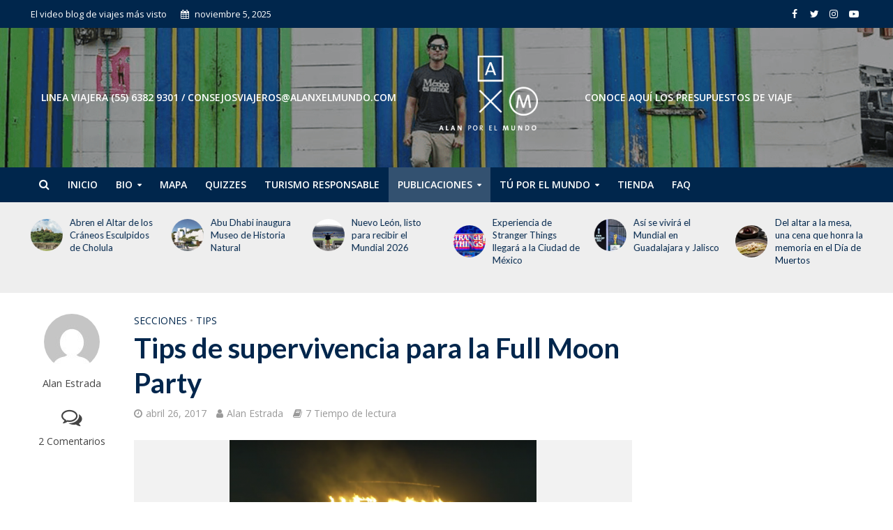

--- FILE ---
content_type: text/html; charset=UTF-8
request_url: https://alanxelmundo.com/tips-de-supervivencia-para-la-full-moon-party/
body_size: 20878
content:
<!DOCTYPE html>
<html lang="es">
<head>
<meta charset="UTF-8">
<meta name="viewport" content="width=device-width,initial-scale=1.0">
<link rel="pingback" href="https://alanxelmundo.com/xmlrpc.php">
<link rel="profile" href="https://gmpg.org/xfn/11" />
<title>Tips de supervivencia para la Full Moon Party &#8211; Alan x el Mundo</title>
<meta name='robots' content='max-image-preview:large' />
	<style>img:is([sizes="auto" i], [sizes^="auto," i]) { contain-intrinsic-size: 3000px 1500px }</style>
	<link rel='dns-prefetch' href='//fonts.googleapis.com' />
<link rel="alternate" type="application/rss+xml" title="Alan x el Mundo &raquo; Feed" href="https://alanxelmundo.com/feed/" />
<link rel="alternate" type="application/rss+xml" title="Alan x el Mundo &raquo; Feed de los comentarios" href="https://alanxelmundo.com/comments/feed/" />
<link rel="alternate" type="application/rss+xml" title="Alan x el Mundo &raquo; Comentario Tips de supervivencia para la Full Moon Party del feed" href="https://alanxelmundo.com/tips-de-supervivencia-para-la-full-moon-party/feed/" />
<script type="text/javascript">
/* <![CDATA[ */
window._wpemojiSettings = {"baseUrl":"https:\/\/s.w.org\/images\/core\/emoji\/16.0.1\/72x72\/","ext":".png","svgUrl":"https:\/\/s.w.org\/images\/core\/emoji\/16.0.1\/svg\/","svgExt":".svg","source":{"concatemoji":"https:\/\/alanxelmundo.com\/wp-includes\/js\/wp-emoji-release.min.js?ver=6.8.3"}};
/*! This file is auto-generated */
!function(s,n){var o,i,e;function c(e){try{var t={supportTests:e,timestamp:(new Date).valueOf()};sessionStorage.setItem(o,JSON.stringify(t))}catch(e){}}function p(e,t,n){e.clearRect(0,0,e.canvas.width,e.canvas.height),e.fillText(t,0,0);var t=new Uint32Array(e.getImageData(0,0,e.canvas.width,e.canvas.height).data),a=(e.clearRect(0,0,e.canvas.width,e.canvas.height),e.fillText(n,0,0),new Uint32Array(e.getImageData(0,0,e.canvas.width,e.canvas.height).data));return t.every(function(e,t){return e===a[t]})}function u(e,t){e.clearRect(0,0,e.canvas.width,e.canvas.height),e.fillText(t,0,0);for(var n=e.getImageData(16,16,1,1),a=0;a<n.data.length;a++)if(0!==n.data[a])return!1;return!0}function f(e,t,n,a){switch(t){case"flag":return n(e,"\ud83c\udff3\ufe0f\u200d\u26a7\ufe0f","\ud83c\udff3\ufe0f\u200b\u26a7\ufe0f")?!1:!n(e,"\ud83c\udde8\ud83c\uddf6","\ud83c\udde8\u200b\ud83c\uddf6")&&!n(e,"\ud83c\udff4\udb40\udc67\udb40\udc62\udb40\udc65\udb40\udc6e\udb40\udc67\udb40\udc7f","\ud83c\udff4\u200b\udb40\udc67\u200b\udb40\udc62\u200b\udb40\udc65\u200b\udb40\udc6e\u200b\udb40\udc67\u200b\udb40\udc7f");case"emoji":return!a(e,"\ud83e\udedf")}return!1}function g(e,t,n,a){var r="undefined"!=typeof WorkerGlobalScope&&self instanceof WorkerGlobalScope?new OffscreenCanvas(300,150):s.createElement("canvas"),o=r.getContext("2d",{willReadFrequently:!0}),i=(o.textBaseline="top",o.font="600 32px Arial",{});return e.forEach(function(e){i[e]=t(o,e,n,a)}),i}function t(e){var t=s.createElement("script");t.src=e,t.defer=!0,s.head.appendChild(t)}"undefined"!=typeof Promise&&(o="wpEmojiSettingsSupports",i=["flag","emoji"],n.supports={everything:!0,everythingExceptFlag:!0},e=new Promise(function(e){s.addEventListener("DOMContentLoaded",e,{once:!0})}),new Promise(function(t){var n=function(){try{var e=JSON.parse(sessionStorage.getItem(o));if("object"==typeof e&&"number"==typeof e.timestamp&&(new Date).valueOf()<e.timestamp+604800&&"object"==typeof e.supportTests)return e.supportTests}catch(e){}return null}();if(!n){if("undefined"!=typeof Worker&&"undefined"!=typeof OffscreenCanvas&&"undefined"!=typeof URL&&URL.createObjectURL&&"undefined"!=typeof Blob)try{var e="postMessage("+g.toString()+"("+[JSON.stringify(i),f.toString(),p.toString(),u.toString()].join(",")+"));",a=new Blob([e],{type:"text/javascript"}),r=new Worker(URL.createObjectURL(a),{name:"wpTestEmojiSupports"});return void(r.onmessage=function(e){c(n=e.data),r.terminate(),t(n)})}catch(e){}c(n=g(i,f,p,u))}t(n)}).then(function(e){for(var t in e)n.supports[t]=e[t],n.supports.everything=n.supports.everything&&n.supports[t],"flag"!==t&&(n.supports.everythingExceptFlag=n.supports.everythingExceptFlag&&n.supports[t]);n.supports.everythingExceptFlag=n.supports.everythingExceptFlag&&!n.supports.flag,n.DOMReady=!1,n.readyCallback=function(){n.DOMReady=!0}}).then(function(){return e}).then(function(){var e;n.supports.everything||(n.readyCallback(),(e=n.source||{}).concatemoji?t(e.concatemoji):e.wpemoji&&e.twemoji&&(t(e.twemoji),t(e.wpemoji)))}))}((window,document),window._wpemojiSettings);
/* ]]> */
</script>
<style id='wp-emoji-styles-inline-css' type='text/css'>

	img.wp-smiley, img.emoji {
		display: inline !important;
		border: none !important;
		box-shadow: none !important;
		height: 1em !important;
		width: 1em !important;
		margin: 0 0.07em !important;
		vertical-align: -0.1em !important;
		background: none !important;
		padding: 0 !important;
	}
</style>
<link rel='stylesheet' id='wp-block-library-css' href='https://alanxelmundo.com/wp-includes/css/dist/block-library/style.min.css?ver=6.8.3' type='text/css' media='all' />
<style id='classic-theme-styles-inline-css' type='text/css'>
/*! This file is auto-generated */
.wp-block-button__link{color:#fff;background-color:#32373c;border-radius:9999px;box-shadow:none;text-decoration:none;padding:calc(.667em + 2px) calc(1.333em + 2px);font-size:1.125em}.wp-block-file__button{background:#32373c;color:#fff;text-decoration:none}
</style>
<style id='global-styles-inline-css' type='text/css'>
:root{--wp--preset--aspect-ratio--square: 1;--wp--preset--aspect-ratio--4-3: 4/3;--wp--preset--aspect-ratio--3-4: 3/4;--wp--preset--aspect-ratio--3-2: 3/2;--wp--preset--aspect-ratio--2-3: 2/3;--wp--preset--aspect-ratio--16-9: 16/9;--wp--preset--aspect-ratio--9-16: 9/16;--wp--preset--color--black: #000000;--wp--preset--color--cyan-bluish-gray: #abb8c3;--wp--preset--color--white: #ffffff;--wp--preset--color--pale-pink: #f78da7;--wp--preset--color--vivid-red: #cf2e2e;--wp--preset--color--luminous-vivid-orange: #ff6900;--wp--preset--color--luminous-vivid-amber: #fcb900;--wp--preset--color--light-green-cyan: #7bdcb5;--wp--preset--color--vivid-green-cyan: #00d084;--wp--preset--color--pale-cyan-blue: #8ed1fc;--wp--preset--color--vivid-cyan-blue: #0693e3;--wp--preset--color--vivid-purple: #9b51e0;--wp--preset--color--herald-acc: #00264c;--wp--preset--color--herald-meta: #999999;--wp--preset--color--herald-txt: #444444;--wp--preset--color--herald-bg: #ffffff;--wp--preset--color--herald-cat-15135: #dd3333;--wp--preset--color--herald-cat-15950: #dd3333;--wp--preset--color--herald-cat-16280: #db7d1e;--wp--preset--gradient--vivid-cyan-blue-to-vivid-purple: linear-gradient(135deg,rgba(6,147,227,1) 0%,rgb(155,81,224) 100%);--wp--preset--gradient--light-green-cyan-to-vivid-green-cyan: linear-gradient(135deg,rgb(122,220,180) 0%,rgb(0,208,130) 100%);--wp--preset--gradient--luminous-vivid-amber-to-luminous-vivid-orange: linear-gradient(135deg,rgba(252,185,0,1) 0%,rgba(255,105,0,1) 100%);--wp--preset--gradient--luminous-vivid-orange-to-vivid-red: linear-gradient(135deg,rgba(255,105,0,1) 0%,rgb(207,46,46) 100%);--wp--preset--gradient--very-light-gray-to-cyan-bluish-gray: linear-gradient(135deg,rgb(238,238,238) 0%,rgb(169,184,195) 100%);--wp--preset--gradient--cool-to-warm-spectrum: linear-gradient(135deg,rgb(74,234,220) 0%,rgb(151,120,209) 20%,rgb(207,42,186) 40%,rgb(238,44,130) 60%,rgb(251,105,98) 80%,rgb(254,248,76) 100%);--wp--preset--gradient--blush-light-purple: linear-gradient(135deg,rgb(255,206,236) 0%,rgb(152,150,240) 100%);--wp--preset--gradient--blush-bordeaux: linear-gradient(135deg,rgb(254,205,165) 0%,rgb(254,45,45) 50%,rgb(107,0,62) 100%);--wp--preset--gradient--luminous-dusk: linear-gradient(135deg,rgb(255,203,112) 0%,rgb(199,81,192) 50%,rgb(65,88,208) 100%);--wp--preset--gradient--pale-ocean: linear-gradient(135deg,rgb(255,245,203) 0%,rgb(182,227,212) 50%,rgb(51,167,181) 100%);--wp--preset--gradient--electric-grass: linear-gradient(135deg,rgb(202,248,128) 0%,rgb(113,206,126) 100%);--wp--preset--gradient--midnight: linear-gradient(135deg,rgb(2,3,129) 0%,rgb(40,116,252) 100%);--wp--preset--font-size--small: 12.8px;--wp--preset--font-size--medium: 20px;--wp--preset--font-size--large: 22.4px;--wp--preset--font-size--x-large: 42px;--wp--preset--font-size--normal: 16px;--wp--preset--font-size--huge: 28.8px;--wp--preset--spacing--20: 0.44rem;--wp--preset--spacing--30: 0.67rem;--wp--preset--spacing--40: 1rem;--wp--preset--spacing--50: 1.5rem;--wp--preset--spacing--60: 2.25rem;--wp--preset--spacing--70: 3.38rem;--wp--preset--spacing--80: 5.06rem;--wp--preset--shadow--natural: 6px 6px 9px rgba(0, 0, 0, 0.2);--wp--preset--shadow--deep: 12px 12px 50px rgba(0, 0, 0, 0.4);--wp--preset--shadow--sharp: 6px 6px 0px rgba(0, 0, 0, 0.2);--wp--preset--shadow--outlined: 6px 6px 0px -3px rgba(255, 255, 255, 1), 6px 6px rgba(0, 0, 0, 1);--wp--preset--shadow--crisp: 6px 6px 0px rgba(0, 0, 0, 1);}:where(.is-layout-flex){gap: 0.5em;}:where(.is-layout-grid){gap: 0.5em;}body .is-layout-flex{display: flex;}.is-layout-flex{flex-wrap: wrap;align-items: center;}.is-layout-flex > :is(*, div){margin: 0;}body .is-layout-grid{display: grid;}.is-layout-grid > :is(*, div){margin: 0;}:where(.wp-block-columns.is-layout-flex){gap: 2em;}:where(.wp-block-columns.is-layout-grid){gap: 2em;}:where(.wp-block-post-template.is-layout-flex){gap: 1.25em;}:where(.wp-block-post-template.is-layout-grid){gap: 1.25em;}.has-black-color{color: var(--wp--preset--color--black) !important;}.has-cyan-bluish-gray-color{color: var(--wp--preset--color--cyan-bluish-gray) !important;}.has-white-color{color: var(--wp--preset--color--white) !important;}.has-pale-pink-color{color: var(--wp--preset--color--pale-pink) !important;}.has-vivid-red-color{color: var(--wp--preset--color--vivid-red) !important;}.has-luminous-vivid-orange-color{color: var(--wp--preset--color--luminous-vivid-orange) !important;}.has-luminous-vivid-amber-color{color: var(--wp--preset--color--luminous-vivid-amber) !important;}.has-light-green-cyan-color{color: var(--wp--preset--color--light-green-cyan) !important;}.has-vivid-green-cyan-color{color: var(--wp--preset--color--vivid-green-cyan) !important;}.has-pale-cyan-blue-color{color: var(--wp--preset--color--pale-cyan-blue) !important;}.has-vivid-cyan-blue-color{color: var(--wp--preset--color--vivid-cyan-blue) !important;}.has-vivid-purple-color{color: var(--wp--preset--color--vivid-purple) !important;}.has-black-background-color{background-color: var(--wp--preset--color--black) !important;}.has-cyan-bluish-gray-background-color{background-color: var(--wp--preset--color--cyan-bluish-gray) !important;}.has-white-background-color{background-color: var(--wp--preset--color--white) !important;}.has-pale-pink-background-color{background-color: var(--wp--preset--color--pale-pink) !important;}.has-vivid-red-background-color{background-color: var(--wp--preset--color--vivid-red) !important;}.has-luminous-vivid-orange-background-color{background-color: var(--wp--preset--color--luminous-vivid-orange) !important;}.has-luminous-vivid-amber-background-color{background-color: var(--wp--preset--color--luminous-vivid-amber) !important;}.has-light-green-cyan-background-color{background-color: var(--wp--preset--color--light-green-cyan) !important;}.has-vivid-green-cyan-background-color{background-color: var(--wp--preset--color--vivid-green-cyan) !important;}.has-pale-cyan-blue-background-color{background-color: var(--wp--preset--color--pale-cyan-blue) !important;}.has-vivid-cyan-blue-background-color{background-color: var(--wp--preset--color--vivid-cyan-blue) !important;}.has-vivid-purple-background-color{background-color: var(--wp--preset--color--vivid-purple) !important;}.has-black-border-color{border-color: var(--wp--preset--color--black) !important;}.has-cyan-bluish-gray-border-color{border-color: var(--wp--preset--color--cyan-bluish-gray) !important;}.has-white-border-color{border-color: var(--wp--preset--color--white) !important;}.has-pale-pink-border-color{border-color: var(--wp--preset--color--pale-pink) !important;}.has-vivid-red-border-color{border-color: var(--wp--preset--color--vivid-red) !important;}.has-luminous-vivid-orange-border-color{border-color: var(--wp--preset--color--luminous-vivid-orange) !important;}.has-luminous-vivid-amber-border-color{border-color: var(--wp--preset--color--luminous-vivid-amber) !important;}.has-light-green-cyan-border-color{border-color: var(--wp--preset--color--light-green-cyan) !important;}.has-vivid-green-cyan-border-color{border-color: var(--wp--preset--color--vivid-green-cyan) !important;}.has-pale-cyan-blue-border-color{border-color: var(--wp--preset--color--pale-cyan-blue) !important;}.has-vivid-cyan-blue-border-color{border-color: var(--wp--preset--color--vivid-cyan-blue) !important;}.has-vivid-purple-border-color{border-color: var(--wp--preset--color--vivid-purple) !important;}.has-vivid-cyan-blue-to-vivid-purple-gradient-background{background: var(--wp--preset--gradient--vivid-cyan-blue-to-vivid-purple) !important;}.has-light-green-cyan-to-vivid-green-cyan-gradient-background{background: var(--wp--preset--gradient--light-green-cyan-to-vivid-green-cyan) !important;}.has-luminous-vivid-amber-to-luminous-vivid-orange-gradient-background{background: var(--wp--preset--gradient--luminous-vivid-amber-to-luminous-vivid-orange) !important;}.has-luminous-vivid-orange-to-vivid-red-gradient-background{background: var(--wp--preset--gradient--luminous-vivid-orange-to-vivid-red) !important;}.has-very-light-gray-to-cyan-bluish-gray-gradient-background{background: var(--wp--preset--gradient--very-light-gray-to-cyan-bluish-gray) !important;}.has-cool-to-warm-spectrum-gradient-background{background: var(--wp--preset--gradient--cool-to-warm-spectrum) !important;}.has-blush-light-purple-gradient-background{background: var(--wp--preset--gradient--blush-light-purple) !important;}.has-blush-bordeaux-gradient-background{background: var(--wp--preset--gradient--blush-bordeaux) !important;}.has-luminous-dusk-gradient-background{background: var(--wp--preset--gradient--luminous-dusk) !important;}.has-pale-ocean-gradient-background{background: var(--wp--preset--gradient--pale-ocean) !important;}.has-electric-grass-gradient-background{background: var(--wp--preset--gradient--electric-grass) !important;}.has-midnight-gradient-background{background: var(--wp--preset--gradient--midnight) !important;}.has-small-font-size{font-size: var(--wp--preset--font-size--small) !important;}.has-medium-font-size{font-size: var(--wp--preset--font-size--medium) !important;}.has-large-font-size{font-size: var(--wp--preset--font-size--large) !important;}.has-x-large-font-size{font-size: var(--wp--preset--font-size--x-large) !important;}
:where(.wp-block-post-template.is-layout-flex){gap: 1.25em;}:where(.wp-block-post-template.is-layout-grid){gap: 1.25em;}
:where(.wp-block-columns.is-layout-flex){gap: 2em;}:where(.wp-block-columns.is-layout-grid){gap: 2em;}
:root :where(.wp-block-pullquote){font-size: 1.5em;line-height: 1.6;}
</style>
<link rel='stylesheet' id='herald-fonts-css' href='https://fonts.googleapis.com/css?family=Open+Sans%3A400%2C600%7CLato%3A400%2C700&#038;subset=latin%2Clatin-ext&#038;ver=2.2.4' type='text/css' media='all' />
<link rel='stylesheet' id='herald-main-css' href='https://alanxelmundo.com/wp-content/themes/herald2020/assets/css/min.css?ver=2.2.4' type='text/css' media='all' />
<style id='herald-main-inline-css' type='text/css'>
h1, .h1, .herald-no-sid .herald-posts .h2{ font-size: 4.0rem; }h2, .h2, .herald-no-sid .herald-posts .h3{ font-size: 3.3rem; }h3, .h3, .herald-no-sid .herald-posts .h4 { font-size: 2.8rem; }h4, .h4, .herald-no-sid .herald-posts .h5 { font-size: 2.3rem; }h5, .h5, .herald-no-sid .herald-posts .h6 { font-size: 1.9rem; }h6, .h6, .herald-no-sid .herald-posts .h7 { font-size: 1.6rem; }.h7 {font-size: 1.4rem;}.herald-entry-content, .herald-sidebar{font-size: 1.6rem;}.entry-content .entry-headline{font-size: 1.9rem;}body{font-size: 1.6rem;}.widget{font-size: 1.5rem;}.herald-menu{font-size: 1.4rem;}.herald-mod-title .herald-mod-h, .herald-sidebar .widget-title{font-size: 1.6rem;}.entry-meta .meta-item, .entry-meta a, .entry-meta span{font-size: 1.4rem;}.entry-meta.meta-small .meta-item, .entry-meta.meta-small a, .entry-meta.meta-small span{font-size: 1.3rem;}.herald-site-header .header-top,.header-top .herald-in-popup,.header-top .herald-menu ul {background: #00264c;color: #ffffff;}.header-top a {color: #ffffff;}.header-top a:hover,.header-top .herald-menu li:hover > a{color: #ffffff;}.header-top .herald-menu-popup:hover > span,.header-top .herald-menu-popup-search span:hover,.header-top .herald-menu-popup-search.herald-search-active{color: #ffffff;}#wp-calendar tbody td a{background: #00264c;color:#FFF;}.header-top .herald-login #loginform label,.header-top .herald-login p,.header-top a.btn-logout {color: #ffffff;}.header-top .herald-login #loginform input {color: #00264c;}.header-top .herald-login .herald-registration-link:after {background: rgba(255,255,255,0.25);}.header-top .herald-login #loginform input[type=submit],.header-top .herald-in-popup .btn-logout {background-color: #ffffff;color: #00264c;}.header-top a.btn-logout:hover{color: #00264c;}.header-middle {background-repeat:no-repeat;background-size:cover;background-attachment:inherit;background-position:center top;background-image:url('https://alanxelmundo.com/wp-content/uploads/2018/09/Recurso-1-min.fw-min.png');}.header-middle{background-color: #ffffff;color: #ffffff;}.header-middle a{color: #ffffff;}.header-middle.herald-header-wraper,.header-middle .col-lg-12{height: 200px;}.header-middle .site-title img{max-height: 200px;}.header-middle .sub-menu{background-color: #ffffff;}.header-middle .sub-menu a,.header-middle .herald-search-submit:hover,.header-middle li.herald-mega-menu .col-lg-3 a:hover,.header-middle li.herald-mega-menu .col-lg-3 a:hover:after{color: #1e73be;}.header-middle .herald-menu li:hover > a,.header-middle .herald-menu-popup-search:hover > span,.header-middle .herald-cart-icon:hover > a{color: #1e73be;background-color: #ffffff;}.header-middle .current-menu-parent a,.header-middle .current-menu-ancestor a,.header-middle .current_page_item > a,.header-middle .current-menu-item > a{background-color: rgba(255,255,255,0.2); }.header-middle .sub-menu > li > a,.header-middle .herald-search-submit,.header-middle li.herald-mega-menu .col-lg-3 a{color: rgba(30,115,190,0.7); }.header-middle .sub-menu > li:hover > a{color: #1e73be; }.header-middle .herald-in-popup{background-color: #ffffff;}.header-middle .herald-menu-popup a{color: #1e73be;}.header-middle .herald-in-popup{background-color: #ffffff;}.header-middle .herald-search-input{color: #1e73be;}.header-middle .herald-menu-popup a{color: #1e73be;}.header-middle .herald-menu-popup > span,.header-middle .herald-search-active > span{color: #ffffff;}.header-middle .herald-menu-popup:hover > span,.header-middle .herald-search-active > span{background-color: #ffffff;color: #1e73be;}.header-middle .herald-login #loginform label,.header-middle .herald-login #loginform input,.header-middle .herald-login p,.header-middle a.btn-logout,.header-middle .herald-login .herald-registration-link:hover,.header-middle .herald-login .herald-lost-password-link:hover {color: #1e73be;}.header-middle .herald-login .herald-registration-link:after {background: rgba(30,115,190,0.15);}.header-middle .herald-login a,.header-middle .herald-username a {color: #1e73be;}.header-middle .herald-login a:hover,.header-middle .herald-login .herald-registration-link,.header-middle .herald-login .herald-lost-password-link {color: #ffffff;}.header-middle .herald-login #loginform input[type=submit],.header-middle .herald-in-popup .btn-logout {background-color: #ffffff;color: #ffffff;}.header-middle a.btn-logout:hover{color: #ffffff;}.header-bottom{background: #00264c;color: #ffffff;}.header-bottom a,.header-bottom .herald-site-header .herald-search-submit{color: #ffffff;}.header-bottom a:hover{color: #233e98;}.header-bottom a:hover,.header-bottom .herald-menu li:hover > a,.header-bottom li.herald-mega-menu .col-lg-3 a:hover:after{color: #233e98;}.header-bottom .herald-menu li:hover > a,.header-bottom .herald-menu-popup-search:hover > span,.header-bottom .herald-cart-icon:hover > a {color: #233e98;background-color: #ffffff;}.header-bottom .current-menu-parent a,.header-bottom .current-menu-ancestor a,.header-bottom .current_page_item > a,.header-bottom .current-menu-item > a {background-color: rgba(255,255,255,0.2); }.header-bottom .sub-menu{background-color: #ffffff;}.header-bottom .herald-menu li.herald-mega-menu .col-lg-3 a,.header-bottom .sub-menu > li > a,.header-bottom .herald-search-submit{color: rgba(35,62,152,0.7); }.header-bottom .herald-menu li.herald-mega-menu .col-lg-3 a:hover,.header-bottom .sub-menu > li:hover > a{color: #233e98; }.header-bottom .sub-menu > li > a,.header-bottom .herald-search-submit{color: rgba(35,62,152,0.7); }.header-bottom .sub-menu > li:hover > a{color: #233e98; }.header-bottom .herald-in-popup {background-color: #ffffff;}.header-bottom .herald-menu-popup a {color: #233e98;}.header-bottom .herald-in-popup,.header-bottom .herald-search-input {background-color: #ffffff;}.header-bottom .herald-menu-popup a,.header-bottom .herald-search-input{color: #233e98;}.header-bottom .herald-menu-popup > span,.header-bottom .herald-search-active > span{color: #ffffff;}.header-bottom .herald-menu-popup:hover > span,.header-bottom .herald-search-active > span{background-color: #ffffff;color: #233e98;}.header-bottom .herald-login #loginform label,.header-bottom .herald-login #loginform input,.header-bottom .herald-login p,.header-bottom a.btn-logout,.header-bottom .herald-login .herald-registration-link:hover,.header-bottom .herald-login .herald-lost-password-link:hover,.herald-responsive-header .herald-login #loginform label,.herald-responsive-header .herald-login #loginform input,.herald-responsive-header .herald-login p,.herald-responsive-header a.btn-logout,.herald-responsive-header .herald-login .herald-registration-link:hover,.herald-responsive-header .herald-login .herald-lost-password-link:hover {color: #233e98;}.header-bottom .herald-login .herald-registration-link:after,.herald-responsive-header .herald-login .herald-registration-link:after {background: rgba(35,62,152,0.15);}.header-bottom .herald-login a,.herald-responsive-header .herald-login a {color: #233e98;}.header-bottom .herald-login a:hover,.header-bottom .herald-login .herald-registration-link,.header-bottom .herald-login .herald-lost-password-link,.herald-responsive-header .herald-login a:hover,.herald-responsive-header .herald-login .herald-registration-link,.herald-responsive-header .herald-login .herald-lost-password-link {color: #00264c;}.header-bottom .herald-login #loginform input[type=submit],.herald-responsive-header .herald-login #loginform input[type=submit],.header-bottom .herald-in-popup .btn-logout,.herald-responsive-header .herald-in-popup .btn-logout {background-color: #00264c;color: #ffffff;}.header-bottom a.btn-logout:hover,.herald-responsive-header a.btn-logout:hover {color: #ffffff;}.herald-header-sticky{background: #00264c;color: #ffffff;}.herald-header-sticky a{color: #ffffff;}.herald-header-sticky .herald-menu li:hover > a{color: #444444;background-color: #ffffff;}.herald-header-sticky .sub-menu{background-color: #ffffff;}.herald-header-sticky .sub-menu a{color: #444444;}.herald-header-sticky .sub-menu > li:hover > a{color: #00264c;}.herald-header-sticky .herald-in-popup,.herald-header-sticky .herald-search-input {background-color: #ffffff;}.herald-header-sticky .herald-menu-popup a{color: #444444;}.herald-header-sticky .herald-menu-popup > span,.herald-header-sticky .herald-search-active > span{color: #ffffff;}.herald-header-sticky .herald-menu-popup:hover > span,.herald-header-sticky .herald-search-active > span{background-color: #ffffff;color: #444444;}.herald-header-sticky .herald-search-input,.herald-header-sticky .herald-search-submit{color: #444444;}.herald-header-sticky .herald-menu li:hover > a,.herald-header-sticky .herald-menu-popup-search:hover > span,.herald-header-sticky .herald-cart-icon:hover a {color: #444444;background-color: #ffffff;}.herald-header-sticky .herald-login #loginform label,.herald-header-sticky .herald-login #loginform input,.herald-header-sticky .herald-login p,.herald-header-sticky a.btn-logout,.herald-header-sticky .herald-login .herald-registration-link:hover,.herald-header-sticky .herald-login .herald-lost-password-link:hover {color: #444444;}.herald-header-sticky .herald-login .herald-registration-link:after {background: rgba(68,68,68,0.15);}.herald-header-sticky .herald-login a {color: #444444;}.herald-header-sticky .herald-login a:hover,.herald-header-sticky .herald-login .herald-registration-link,.herald-header-sticky .herald-login .herald-lost-password-link {color: #00264c;}.herald-header-sticky .herald-login #loginform input[type=submit],.herald-header-sticky .herald-in-popup .btn-logout {background-color: #00264c;color: #ffffff;}.herald-header-sticky a.btn-logout:hover{color: #ffffff;}.header-trending{background: #eeeeee;color: #00264c;}.header-trending a{color: #00264c;}.header-trending a:hover{color: #0092ce;}body { background-color: #ffffff;color: #444444;font-family: 'Open Sans';font-weight: 400;}.herald-site-content{background-color:#ffffff;}h1, h2, h3, h4, h5, h6,.h1, .h2, .h3, .h4, .h5, .h6, .h7,.wp-block-cover .wp-block-cover-image-text, .wp-block-cover .wp-block-cover-text, .wp-block-cover h2, .wp-block-cover-image .wp-block-cover-image-text, .wp-block-cover-image .wp-block-cover-text, .wp-block-cover-image h2{font-family: 'Lato';font-weight: 700;}.header-middle .herald-menu,.header-bottom .herald-menu,.herald-header-sticky .herald-menu,.herald-mobile-nav{font-family: 'Open Sans';font-weight: 600;}.herald-menu li.herald-mega-menu .herald-ovrld .meta-category a{font-family: 'Open Sans';font-weight: 400;}.herald-entry-content blockquote p{color: #00264c;}pre {background: rgba(68,68,68,0.06);border: 1px solid rgba(68,68,68,0.2);}thead {background: rgba(68,68,68,0.06);}a,.entry-title a:hover,.herald-menu .sub-menu li .meta-category a{color: #00264c;}.entry-meta-wrapper .entry-meta span:before,.entry-meta-wrapper .entry-meta a:before,.entry-meta-wrapper .entry-meta .meta-item:before,.entry-meta-wrapper .entry-meta div,li.herald-mega-menu .sub-menu .entry-title a,.entry-meta-wrapper .herald-author-twitter{color: #444444;}.herald-mod-title h1,.herald-mod-title h2,.herald-mod-title h4{color: #ffffff;}.herald-mod-head:after,.herald-mod-title .herald-color,.widget-title:after,.widget-title span{color: #ffffff;background-color: #00264c;}.herald-mod-title .herald-color a{color: #ffffff;}.herald-ovrld .meta-category a,.herald-fa-wrapper .meta-category a{background-color: #00264c;}.meta-tags a,.widget_tag_cloud a,.herald-share-meta:after,.wp-block-tag-cloud a{background: rgba(0,38,76,0.1);}h1, h2, h3, h4, h5, h6,.entry-title a {color: #00264c;}.herald-pagination .page-numbers,.herald-mod-subnav a,.herald-mod-actions a,.herald-slider-controls div,.meta-tags a,.widget.widget_tag_cloud a,.herald-sidebar .mks_autor_link_wrap a,.herald-sidebar .meks-instagram-follow-link a,.mks_themeforest_widget .mks_read_more a,.herald-read-more,.wp-block-tag-cloud a{color: #444444;}.widget.widget_tag_cloud a:hover,.entry-content .meta-tags a:hover,.wp-block-tag-cloud a:hover{background-color: #00264c;color: #FFF;}.herald-pagination .prev.page-numbers,.herald-pagination .next.page-numbers,.herald-pagination .prev.page-numbers:hover,.herald-pagination .next.page-numbers:hover,.herald-pagination .page-numbers.current,.herald-pagination .page-numbers.current:hover,.herald-next a,.herald-pagination .herald-next a:hover,.herald-prev a,.herald-pagination .herald-prev a:hover,.herald-load-more a,.herald-load-more a:hover,.entry-content .herald-search-submit,.herald-mod-desc .herald-search-submit,.wpcf7-submit,body div.wpforms-container-full .wpforms-form input[type=submit], body div.wpforms-container-full .wpforms-form button[type=submit], body div.wpforms-container-full .wpforms-form .wpforms-page-button {background-color:#00264c;color: #FFF;}.herald-pagination .page-numbers:hover{background-color: rgba(68,68,68,0.1);}.widget a,.recentcomments a,.widget a:hover,.herald-sticky-next a:hover,.herald-sticky-prev a:hover,.herald-mod-subnav a:hover,.herald-mod-actions a:hover,.herald-slider-controls div:hover,.meta-tags a:hover,.widget_tag_cloud a:hover,.mks_autor_link_wrap a:hover,.meks-instagram-follow-link a:hover,.mks_themeforest_widget .mks_read_more a:hover,.herald-read-more:hover,.widget .entry-title a:hover,li.herald-mega-menu .sub-menu .entry-title a:hover,.entry-meta-wrapper .meta-item:hover a,.entry-meta-wrapper .meta-item:hover a:before,.entry-meta-wrapper .herald-share:hover > span,.entry-meta-wrapper .herald-author-name:hover,.entry-meta-wrapper .herald-author-twitter:hover,.entry-meta-wrapper .herald-author-twitter:hover:before{color:#00264c;}.widget ul li a,.widget .entry-title a,.herald-author-name,.entry-meta-wrapper .meta-item,.entry-meta-wrapper .meta-item span,.entry-meta-wrapper .meta-item a,.herald-mod-actions a{color: #444444;}.widget li:before{background: rgba(68,68,68,0.3);}.widget_categories .count{background: #00264c;color: #FFF;}input[type="submit"],body div.wpforms-container-full .wpforms-form input[type=submit]:hover, body div.wpforms-container-full .wpforms-form button[type=submit]:hover, body div.wpforms-container-full .wpforms-form .wpforms-page-button:hover,.spinner > div{background-color: #00264c;}.herald-mod-actions a:hover,.comment-body .edit-link a,.herald-breadcrumbs a:hover{color:#00264c;}.herald-header-wraper .herald-soc-nav a:hover,.meta-tags span,li.herald-mega-menu .herald-ovrld .entry-title a,li.herald-mega-menu .herald-ovrld .entry-title a:hover,.herald-ovrld .entry-meta .herald-reviews i:before{color: #FFF;}.entry-meta .meta-item, .entry-meta span, .entry-meta a,.meta-category span,.post-date,.recentcomments,.rss-date,.comment-metadata a,.entry-meta a:hover,.herald-menu li.herald-mega-menu .col-lg-3 a:after,.herald-breadcrumbs,.herald-breadcrumbs a,.entry-meta .herald-reviews i:before{color: #999999;}.herald-lay-a .herald-lay-over{background: #ffffff;}.herald-pagination a:hover,input[type="submit"]:hover,.entry-content .herald-search-submit:hover,.wpcf7-submit:hover,.herald-fa-wrapper .meta-category a:hover,.herald-ovrld .meta-category a:hover,.herald-mod-desc .herald-search-submit:hover,.herald-single-sticky .herald-share .meks_ess a:hover,body div.wpforms-container-full .wpforms-form input[type=submit]:hover, body div.wpforms-container-full .wpforms-form button[type=submit]:hover, body div.wpforms-container-full .wpforms-form .wpforms-page-button:hover{cursor: pointer;text-decoration: none;background-image: -moz-linear-gradient(left,rgba(0,0,0,0.1) 0%,rgba(0,0,0,0.1) 100%);background-image: -webkit-gradient(linear,left top,right top,color-stop(0%,rgba(0,0,0,0.1)),color-stop(100%,rgba(0,0,0,0.1)));background-image: -webkit-linear-gradient(left,rgba(0,0,0,0.1) 0%,rgba(0,0,0,0.1) 100%);background-image: -o-linear-gradient(left,rgba(0,0,0,0.1) 0%,rgba(0,0,0,0.1) 100%);background-image: -ms-linear-gradient(left,rgba(0,0,0,0.1) 0%,rgba(0,0,0,0.1) 100%);background-image: linear-gradient(to right,rgba(0,0,0,0.1) 0%,rgba(0,0,0,0.1) 100%);}.herald-sticky-next a,.herald-sticky-prev a{color: #444444;}.herald-sticky-prev a:before,.herald-sticky-next a:before,.herald-comment-action,.meta-tags span,.herald-entry-content .herald-link-pages a{background: #444444;}.herald-sticky-prev a:hover:before,.herald-sticky-next a:hover:before,.herald-comment-action:hover,div.mejs-controls .mejs-time-rail .mejs-time-current,.herald-entry-content .herald-link-pages a:hover{background: #00264c;} .herald-site-footer{background: #222222;color: #dddddd;}.herald-site-footer .widget-title span{color: #dddddd;background: transparent;}.herald-site-footer .widget-title:before{background:#dddddd;}.herald-site-footer .widget-title:after,.herald-site-footer .widget_tag_cloud a{background: rgba(221,221,221,0.1);}.herald-site-footer .widget li:before{background: rgba(221,221,221,0.3);}.herald-site-footer a,.herald-site-footer .widget a:hover,.herald-site-footer .widget .meta-category a,.herald-site-footer .herald-slider-controls .owl-prev:hover,.herald-site-footer .herald-slider-controls .owl-next:hover,.herald-site-footer .herald-slider-controls .herald-mod-actions:hover{color: #0288d1;}.herald-site-footer .widget a,.herald-site-footer .mks_author_widget h3{color: #dddddd;}.herald-site-footer .entry-meta .meta-item, .herald-site-footer .entry-meta span, .herald-site-footer .entry-meta a, .herald-site-footer .meta-category span, .herald-site-footer .post-date, .herald-site-footer .recentcomments, .herald-site-footer .rss-date, .herald-site-footer .comment-metadata a{color: #aaaaaa;}.herald-site-footer .mks_author_widget .mks_autor_link_wrap a, .herald-site-footer.mks_read_more a, .herald-site-footer .herald-read-more,.herald-site-footer .herald-slider-controls .owl-prev, .herald-site-footer .herald-slider-controls .owl-next, .herald-site-footer .herald-mod-wrap .herald-mod-actions a{border-color: rgba(221,221,221,0.2);}.herald-site-footer .mks_author_widget .mks_autor_link_wrap a:hover, .herald-site-footer.mks_read_more a:hover, .herald-site-footer .herald-read-more:hover,.herald-site-footer .herald-slider-controls .owl-prev:hover, .herald-site-footer .herald-slider-controls .owl-next:hover, .herald-site-footer .herald-mod-wrap .herald-mod-actions a:hover{border-color: rgba(2,136,209,0.5);}.herald-site-footer .widget_search .herald-search-input{color: #222222;}.herald-site-footer .widget_tag_cloud a:hover{background:#0288d1;color:#FFF;}.footer-bottom a{color:#dddddd;}.footer-bottom a:hover,.footer-bottom .herald-copyright a{color:#0288d1;}.footer-bottom .herald-menu li:hover > a{color: #0288d1;}.footer-bottom .sub-menu{background-color: rgba(0,0,0,0.5);} .herald-pagination{border-top: 1px solid rgba(0,38,76,0.1);}.entry-content a:hover,.comment-respond a:hover,.comment-reply-link:hover{border-bottom: 2px solid #00264c;}.footer-bottom .herald-copyright a:hover{border-bottom: 2px solid #0288d1;}.herald-slider-controls .owl-prev,.herald-slider-controls .owl-next,.herald-mod-wrap .herald-mod-actions a{border: 1px solid rgba(68,68,68,0.2);}.herald-slider-controls .owl-prev:hover,.herald-slider-controls .owl-next:hover,.herald-mod-wrap .herald-mod-actions a:hover,.herald-author .herald-socials-actions .herald-mod-actions a:hover {border-color: rgba(0,38,76,0.5);}#wp-calendar thead th,#wp-calendar tbody td,#wp-calendar tbody td:last-child{border: 1px solid rgba(68,68,68,0.1);}.herald-link-pages{border-bottom: 1px solid rgba(68,68,68,0.1);}.herald-lay-h:after,.herald-site-content .herald-related .herald-lay-h:after,.herald-lay-e:after,.herald-site-content .herald-related .herald-lay-e:after,.herald-lay-j:after,.herald-site-content .herald-related .herald-lay-j:after,.herald-lay-l:after,.herald-site-content .herald-related .herald-lay-l:after {background-color: rgba(68,68,68,0.1);}.wp-block-button__link,.wp-block-search__button{background: #00264c;}.wp-block-search__button{color: #ffffff;}input[type="text"],input[type="search"],input[type="email"], input[type="url"], input[type="tel"], input[type="number"], input[type="date"], input[type="password"], select, textarea,.herald-single-sticky,td,th,table,.mks_author_widget .mks_autor_link_wrap a,.widget .meks-instagram-follow-link a,.mks_read_more a,.herald-read-more{border-color: rgba(68,68,68,0.2);}.entry-content .herald-search-input,.herald-fake-button,input[type="text"]:focus, input[type="email"]:focus, input[type="url"]:focus, input[type="tel"]:focus, input[type="number"]:focus, input[type="date"]:focus, input[type="password"]:focus, textarea:focus{border-color: rgba(68,68,68,0.3);}.mks_author_widget .mks_autor_link_wrap a:hover,.widget .meks-instagram-follow-link a:hover,.mks_read_more a:hover,.herald-read-more:hover{border-color: rgba(0,38,76,0.5);}.comment-form,.herald-gray-area,.entry-content .herald-search-form,.herald-mod-desc .herald-search-form{background-color: rgba(68,68,68,0.06);border: 1px solid rgba(68,68,68,0.15);}.herald-boxed .herald-breadcrumbs{background-color: rgba(68,68,68,0.06);}.herald-breadcrumbs{border-color: rgba(68,68,68,0.15);}.single .herald-entry-content .herald-ad,.archive .herald-posts .herald-ad{border-top: 1px solid rgba(68,68,68,0.15);}.archive .herald-posts .herald-ad{border-bottom: 1px solid rgba(68,68,68,0.15);}li.comment .comment-body:after{background-color: rgba(68,68,68,0.06);}.herald-pf-invert .entry-title a:hover .herald-format-icon{background: #00264c;}.herald-responsive-header,.herald-mobile-nav,.herald-responsive-header .herald-menu-popup-search .fa{color: #ffffff;background: #00264c;}.herald-responsive-header a{color: #ffffff;}.herald-mobile-nav li a{color: #ffffff;}.herald-mobile-nav li a,.herald-mobile-nav .herald-mega-menu.herald-mega-menu-classic>.sub-menu>li>a{border-bottom: 1px solid rgba(255,255,255,0.15);}.herald-mobile-nav{border-right: 1px solid rgba(255,255,255,0.15);}.herald-mobile-nav li a:hover{color: #fff;background-color: #233e98;}.herald-menu-toggler{color: #ffffff;border-color: rgba(255,255,255,0.15);}.herald-goto-top{color: #ffffff;background-color: #00264c;}.herald-goto-top:hover{background-color: #00264c;}.herald-responsive-header .herald-menu-popup > span,.herald-responsive-header .herald-search-active > span{color: #ffffff;}.herald-responsive-header .herald-menu-popup-search .herald-in-popup{background: #ffffff;}.herald-responsive-header .herald-search-input,.herald-responsive-header .herald-menu-popup-search .herald-search-submit{color: #444444;}a.herald-cat-15135 , .widget a.herald-cat-15135{ color: #dd3333;}.herald-mod-head.herald-cat-15135:after{ background:#dd3333; }.herald-mod-head.herald-cat-15135 .herald-color { background:#dd3333; }.herald-ovrld .meta-category a.herald-cat-15135{ background-color: #dd3333; color: #FFF;}.widget_categories .cat-item-15135 .count { background-color: #dd3333;}.herald-fa-colored .herald-cat-15135 .fa-post-thumbnail:before { background-color: #dd3333;}.herald-fa-wrapper .meta-category .herald-cat-15135 { background-color: #dd3333;}.widget_categories .cat-item-15135 a:hover { color: #dd3333;}.herald-site-footer .widget a.herald-cat-15135 { color: #dd3333;}li.herald-mega-menu .sub-menu a.herald-cat-15135 { color: #dd3333;}a.herald-cat-15950 , .widget a.herald-cat-15950{ color: #dd3333;}.herald-mod-head.herald-cat-15950:after{ background:#dd3333; }.herald-mod-head.herald-cat-15950 .herald-color { background:#dd3333; }.herald-ovrld .meta-category a.herald-cat-15950{ background-color: #dd3333; color: #FFF;}.widget_categories .cat-item-15950 .count { background-color: #dd3333;}.herald-fa-colored .herald-cat-15950 .fa-post-thumbnail:before { background-color: #dd3333;}.herald-fa-wrapper .meta-category .herald-cat-15950 { background-color: #dd3333;}.widget_categories .cat-item-15950 a:hover { color: #dd3333;}.herald-site-footer .widget a.herald-cat-15950 { color: #dd3333;}li.herald-mega-menu .sub-menu a.herald-cat-15950 { color: #dd3333;}a.herald-cat-16280 , .widget a.herald-cat-16280{ color: #db7d1e;}.herald-mod-head.herald-cat-16280:after{ background:#db7d1e; }.herald-mod-head.herald-cat-16280 .herald-color { background:#db7d1e; }.herald-ovrld .meta-category a.herald-cat-16280{ background-color: #db7d1e; color: #FFF;}.widget_categories .cat-item-16280 .count { background-color: #db7d1e;}.herald-fa-colored .herald-cat-16280 .fa-post-thumbnail:before { background-color: #db7d1e;}.herald-fa-wrapper .meta-category .herald-cat-16280 { background-color: #db7d1e;}.widget_categories .cat-item-16280 a:hover { color: #db7d1e;}.herald-site-footer .widget a.herald-cat-16280 { color: #db7d1e;}li.herald-mega-menu .sub-menu a.herald-cat-16280 { color: #db7d1e;}.site-title a{text-transform: none;}.site-description{text-transform: none;}.main-navigation{text-transform: uppercase;}.entry-title{text-transform: none;}.meta-category a{text-transform: uppercase;}.herald-mod-title{text-transform: none;}.herald-sidebar .widget-title{text-transform: none;}.herald-site-footer .widget-title{text-transform: none;}.has-small-font-size{ font-size: 1.3rem;}.has-large-font-size{ font-size: 2.2rem;}.has-huge-font-size{ font-size: 2.9rem;}@media(min-width: 1025px){.has-small-font-size{ font-size: 1.3rem;}.has-normal-font-size{ font-size: 1.6rem;}.has-large-font-size{ font-size: 2.2rem;}.has-huge-font-size{ font-size: 2.9rem;}}.has-herald-acc-background-color{ background-color: #00264c;}.has-herald-acc-color{ color: #00264c;}.has-herald-meta-background-color{ background-color: #999999;}.has-herald-meta-color{ color: #999999;}.has-herald-txt-background-color{ background-color: #444444;}.has-herald-txt-color{ color: #444444;}.has-herald-bg-background-color{ background-color: #ffffff;}.has-herald-bg-color{ color: #ffffff;}.has-herald-cat-15135-background-color{ background-color: #dd3333;}.has-herald-cat-15135-color{ color: #dd3333;}.has-herald-cat-15950-background-color{ background-color: #dd3333;}.has-herald-cat-15950-color{ color: #dd3333;}.has-herald-cat-16280-background-color{ background-color: #db7d1e;}.has-herald-cat-16280-color{ color: #db7d1e;}.fa-post-thumbnail:before, .herald-ovrld .herald-post-thumbnail span:before, .herald-ovrld .herald-post-thumbnail a:before { opacity: 0.5; }.herald-fa-item:hover .fa-post-thumbnail:before, .herald-ovrld:hover .herald-post-thumbnail a:before, .herald-ovrld:hover .herald-post-thumbnail span:before{ opacity: 0.8; }@media only screen and (min-width: 1024px) {.herald-site-header .header-top,.header-middle,.header-bottom,.herald-header-sticky,.header-trending{ display:block !important;}.herald-responsive-header,.herald-mobile-nav{display:none !important;}.herald-site-content {margin-top: 0 !important;}.herald-mega-menu .sub-menu {display: block;}.header-mobile-ad {display: none;}}
</style>
<script type="text/javascript" src="https://alanxelmundo.com/wp-includes/js/jquery/jquery.min.js?ver=3.7.1" id="jquery-core-js"></script>
<script type="text/javascript" src="https://alanxelmundo.com/wp-includes/js/jquery/jquery-migrate.min.js?ver=3.4.1" id="jquery-migrate-js"></script>
<link rel="https://api.w.org/" href="https://alanxelmundo.com/wp-json/" /><link rel="alternate" title="JSON" type="application/json" href="https://alanxelmundo.com/wp-json/wp/v2/posts/17253" /><link rel="EditURI" type="application/rsd+xml" title="RSD" href="https://alanxelmundo.com/xmlrpc.php?rsd" />
<meta name="generator" content="WordPress 6.8.3" />
<link rel="canonical" href="https://alanxelmundo.com/tips-de-supervivencia-para-la-full-moon-party/" />
<link rel='shortlink' href='https://alanxelmundo.com/?p=17253' />
<link rel="alternate" title="oEmbed (JSON)" type="application/json+oembed" href="https://alanxelmundo.com/wp-json/oembed/1.0/embed?url=https%3A%2F%2Falanxelmundo.com%2Ftips-de-supervivencia-para-la-full-moon-party%2F" />
<link rel="alternate" title="oEmbed (XML)" type="text/xml+oembed" href="https://alanxelmundo.com/wp-json/oembed/1.0/embed?url=https%3A%2F%2Falanxelmundo.com%2Ftips-de-supervivencia-para-la-full-moon-party%2F&#038;format=xml" />
<meta name="generator" content="Redux 4.5.8" /><link rel="icon" href="https://alanxelmundo.com/wp-content/uploads/2017/10/cropped-cropped-Logo-AXM_New_1-1-32x32.jpg" sizes="32x32" />
<link rel="icon" href="https://alanxelmundo.com/wp-content/uploads/2017/10/cropped-cropped-Logo-AXM_New_1-1-192x192.jpg" sizes="192x192" />
<link rel="apple-touch-icon" href="https://alanxelmundo.com/wp-content/uploads/2017/10/cropped-cropped-Logo-AXM_New_1-1-180x180.jpg" />
<meta name="msapplication-TileImage" content="https://alanxelmundo.com/wp-content/uploads/2017/10/cropped-cropped-Logo-AXM_New_1-1-270x270.jpg" />
</head>

<body class="wp-singular post-template-default single single-post postid-17253 single-format-standard wp-embed-responsive wp-theme-herald2020 herald-v_2_2_4">



	<header id="header" class="herald-site-header">

											<div class="header-top hidden-xs hidden-sm">
	<div class="container">
		<div class="row">
			<div class="col-lg-12">
				
												<div class="hel-l">
											<span class="site-description">El video blog de viajes más visto</span>											<span class="herald-calendar"><i class="fa fa-calendar"></i>noviembre 5, 2025</span>									</div>
				
												<div class="hel-r">
													<ul id="menu-herald-social" class="herald-soc-nav"><li id="menu-item-19" class="menu-item menu-item-type-custom menu-item-object-custom menu-item-19"><a href="https://www.facebook.com/alanxelmundo/"><span class="herald-social-name">Facebook</span></a></li>
<li id="menu-item-20" class="menu-item menu-item-type-custom menu-item-object-custom menu-item-20"><a href="https://twitter.com/alanxelmundo?lang=es"><span class="herald-social-name">Twitter</span></a></li>
<li id="menu-item-22" class="menu-item menu-item-type-custom menu-item-object-custom menu-item-22"><a href="https://www.instagram.com/alanxelmundo/?hl=es"><span class="herald-social-name">Instagram</span></a></li>
<li id="menu-item-23" class="menu-item menu-item-type-custom menu-item-object-custom menu-item-23"><a href="https://www.youtube.com/user/alanxelmundo"><span class="herald-social-name">YouTube</span></a></li>
</ul>									</div>
				
								
			</div>
		</div>
	</div>
</div>							<div class="header-middle herald-header-wraper hidden-xs hidden-sm">
	<div class="container">
		<div class="row">
				<div class="col-lg-12 hel-el">
				
															<div class="hel-l herald-go-hor">
														<nav class="secondary-navigation herald-menu">	
		<ul id="menu-herald-secondary-1" class="menu"><li id="menu-item-31494" class="menu-item menu-item-type-post_type menu-item-object-page menu-item-31494"><a href="https://alanxelmundo.com/linea-viajera/">Linea Viajera (55) 6382 9301 / consejosviajeros@alanxelmundo.com</a></li>
</ul>	</nav>
													<div class="site-branding">
				<span class="site-title h1"><a href="https://alanxelmundo.com/" rel="home"><img class="herald-logo" src="https://alanxelmundo.com/wp-content/uploads/2018/04/logoaxm1.png" alt="Alan x el Mundo"></a></span>
	</div>
														<nav class="secondary-navigation herald-menu">	
		<ul id="menu-menu-pais" class="menu"><li id="menu-item-93346" class="menu-item menu-item-type-custom menu-item-object-custom menu-item-93346"><a href="https://alanxelmundo.com/presupuestos-de-viaje/">CONOCE AQUÍ LOS PRESUPUESTOS DE VIAJE</a></li>
</ul>	</nav>
											</div>
					
										
													
					
				
				</div>
		</div>
		</div>
</div>							<div class="header-bottom herald-header-wraper hidden-sm hidden-xs">
	<div class="container">
		<div class="row">
				<div class="col-lg-12 hel-el">
				
															<div class="hel-l">
													<div class="herald-menu-popup-search">
<span class="fa fa-search"></span>
	<div class="herald-in-popup">
		<form class="herald-search-form" action="https://alanxelmundo.com/" method="get">
	<input name="s" class="herald-search-input" type="text" value="" placeholder="Escribe aquí tu búsqueda" /><button type="submit" class="herald-search-submit"></button>
</form>	</div>
</div>													<nav class="main-navigation herald-menu">	
				<ul id="menu-herald-main" class="menu"><li id="menu-item-1495" class="menu-item menu-item-type-post_type menu-item-object-page menu-item-home menu-item-1495"><a href="https://alanxelmundo.com/">Inicio</a><li id="menu-item-22464" class="menu-item menu-item-type-post_type menu-item-object-page menu-item-has-children menu-item-22464"><a href="https://alanxelmundo.com/bio/">Bio</a>
<ul class="sub-menu">
	<li id="menu-item-22465" class="menu-item menu-item-type-post_type menu-item-object-page menu-item-22465"><a href="https://alanxelmundo.com/colaboradores/">Colaboradores</a>	<li id="menu-item-22463" class="menu-item menu-item-type-post_type menu-item-object-page menu-item-22463"><a href="https://alanxelmundo.com/alan-estrada/">Alan Estrada / Alan por el Mundo</a></ul>
<li id="menu-item-31484" class="menu-item menu-item-type-post_type menu-item-object-page menu-item-31484"><a href="https://alanxelmundo.com/mapa/">Mapa</a><li id="menu-item-33595" class="menu-item menu-item-type-taxonomy menu-item-object-category menu-item-33595"><a href="https://alanxelmundo.com/category/quizzes/">Quizzes</a><li id="menu-item-86259" class="menu-item menu-item-type-taxonomy menu-item-object-category menu-item-86259"><a href="https://alanxelmundo.com/category/turismo-responsable/">Turismo Responsable</a><li id="menu-item-33590" class="menu-item menu-item-type-taxonomy menu-item-object-category current-post-ancestor current-menu-parent current-post-parent menu-item-has-children menu-item-33590"><a href="https://alanxelmundo.com/category/secciones/">Publicaciones</a>
<ul class="sub-menu">
	<li id="menu-item-22430" class="menu-item menu-item-type-taxonomy menu-item-object-category current-post-ancestor current-menu-parent current-post-parent menu-item-22430"><a href="https://alanxelmundo.com/category/tips-secciones/">Tips</a>	<li id="menu-item-22428" class="menu-item menu-item-type-taxonomy menu-item-object-category menu-item-22428"><a href="https://alanxelmundo.com/category/blog/">Blog</a>	<li id="menu-item-22425" class="menu-item menu-item-type-taxonomy menu-item-object-category menu-item-22425"><a href="https://alanxelmundo.com/category/enterate/">Entérate</a>	<li id="menu-item-49264" class="menu-item menu-item-type-taxonomy menu-item-object-category menu-item-49264"><a href="https://alanxelmundo.com/category/dato-viajero/">Dato Viajero</a>	<li id="menu-item-22429" class="menu-item menu-item-type-taxonomy menu-item-object-category menu-item-22429"><a href="https://alanxelmundo.com/category/colaboraciones/">Colaboraciones</a></ul>
<li id="menu-item-22426" class="menu-item menu-item-type-taxonomy menu-item-object-category menu-item-has-children menu-item-22426"><a href="https://alanxelmundo.com/category/tu-x-el-mundo/">Tú por el Mundo</a>
<ul class="sub-menu">
	<li id="menu-item-31551" class="menu-item menu-item-type-taxonomy menu-item-object-category menu-item-31551"><a href="https://alanxelmundo.com/category/tu-x-el-mundo/">Leer</a>	<li id="menu-item-31550" class="menu-item menu-item-type-post_type menu-item-object-page menu-item-31550"><a href="https://alanxelmundo.com/publicar/">Comparte Tu Historia</a></ul>
<li id="menu-item-93367" class="menu-item menu-item-type-custom menu-item-object-custom menu-item-93367"><a href="https://alanxelmundo-shop.com">Tienda</a><li id="menu-item-22542" class="menu-item menu-item-type-post_type menu-item-object-page menu-item-22542"><a href="https://alanxelmundo.com/contacto/">FAQ</a></ul>	</nav>											</div>
					
										
															
					
				
				</div>
		</div>
		</div>
</div>							
<div class="header-trending hidden-xs hidden-sm header-slider">
<div class="container">
	<div class="row">
		<div class="col-lg-12 col-md-12 ">		
			<div class="row trending-slider " data-col="6">
																<div class="owl-col">
															<div class="herald-post-thumbnail">
									<a href="https://alanxelmundo.com/inauguran-oficialmente-el-gran-museo-egipcio/" title="Inauguran oficialmente el Gran Museo Egipcio "><img width="150" height="150" src="https://alanxelmundo.com/wp-content/uploads/2025/11/gemP-150x150.jpeg" class="attachment-thumbnail size-thumbnail wp-post-image" alt="" srcset="https://alanxelmundo.com/wp-content/uploads/2025/11/gemP-150x150.jpeg 150w, https://alanxelmundo.com/wp-content/uploads/2025/11/gemP-24x24.jpeg 24w, https://alanxelmundo.com/wp-content/uploads/2025/11/gemP-48x48.jpeg 48w, https://alanxelmundo.com/wp-content/uploads/2025/11/gemP-96x96.jpeg 96w, https://alanxelmundo.com/wp-content/uploads/2025/11/gemP-300x300.jpeg 300w" sizes="(max-width: 150px) 100vw, 150px" /></a>
								</div>
														<h4 class="h6"><a href="https://alanxelmundo.com/inauguran-oficialmente-el-gran-museo-egipcio/">Inauguran oficialmente el Gran Museo Egipcio </a></h4>						</div>
											<div class="owl-col">
															<div class="herald-post-thumbnail">
									<a href="https://alanxelmundo.com/abren-el-altar-de-los-craneos-esculpidos-de-cholula/" title="Abren el Altar de los Cráneos Esculpidos de Cholula "><img width="150" height="150" src="https://alanxelmundo.com/wp-content/uploads/2025/10/cholula-150x150.jpeg" class="attachment-thumbnail size-thumbnail wp-post-image" alt="" srcset="https://alanxelmundo.com/wp-content/uploads/2025/10/cholula-150x150.jpeg 150w, https://alanxelmundo.com/wp-content/uploads/2025/10/cholula-24x24.jpeg 24w, https://alanxelmundo.com/wp-content/uploads/2025/10/cholula-48x48.jpeg 48w, https://alanxelmundo.com/wp-content/uploads/2025/10/cholula-96x96.jpeg 96w, https://alanxelmundo.com/wp-content/uploads/2025/10/cholula-300x300.jpeg 300w" sizes="(max-width: 150px) 100vw, 150px" /></a>
								</div>
														<h4 class="h6"><a href="https://alanxelmundo.com/abren-el-altar-de-los-craneos-esculpidos-de-cholula/">Abren el Altar de los Cráneos Esculpidos de Cholula </a></h4>						</div>
											<div class="owl-col">
															<div class="herald-post-thumbnail">
									<a href="https://alanxelmundo.com/abu-dhabi-inaugura-museo-de-historia-natural/" title="Abu Dhabi inaugura Museo de Historia Natural "><img width="150" height="150" src="https://alanxelmundo.com/wp-content/uploads/2025/10/abudhabi2-150x150.jpeg" class="attachment-thumbnail size-thumbnail wp-post-image" alt="" srcset="https://alanxelmundo.com/wp-content/uploads/2025/10/abudhabi2-150x150.jpeg 150w, https://alanxelmundo.com/wp-content/uploads/2025/10/abudhabi2-24x24.jpeg 24w, https://alanxelmundo.com/wp-content/uploads/2025/10/abudhabi2-48x48.jpeg 48w, https://alanxelmundo.com/wp-content/uploads/2025/10/abudhabi2-96x96.jpeg 96w, https://alanxelmundo.com/wp-content/uploads/2025/10/abudhabi2-300x300.jpeg 300w" sizes="(max-width: 150px) 100vw, 150px" /></a>
								</div>
														<h4 class="h6"><a href="https://alanxelmundo.com/abu-dhabi-inaugura-museo-de-historia-natural/">Abu Dhabi inaugura Museo de Historia Natural </a></h4>						</div>
											<div class="owl-col">
															<div class="herald-post-thumbnail">
									<a href="https://alanxelmundo.com/nuevo-leon-listo-para-recibir-el-mundial-2026/" title="Nuevo León, listo para recibir el Mundial 2026"><img width="150" height="150" src="https://alanxelmundo.com/wp-content/uploads/2025/10/mundialmonterrey-150x150.png" class="attachment-thumbnail size-thumbnail wp-post-image" alt="" srcset="https://alanxelmundo.com/wp-content/uploads/2025/10/mundialmonterrey-150x150.png 150w, https://alanxelmundo.com/wp-content/uploads/2025/10/mundialmonterrey-24x24.png 24w, https://alanxelmundo.com/wp-content/uploads/2025/10/mundialmonterrey-48x48.png 48w, https://alanxelmundo.com/wp-content/uploads/2025/10/mundialmonterrey-96x96.png 96w, https://alanxelmundo.com/wp-content/uploads/2025/10/mundialmonterrey-300x300.png 300w" sizes="(max-width: 150px) 100vw, 150px" /></a>
								</div>
														<h4 class="h6"><a href="https://alanxelmundo.com/nuevo-leon-listo-para-recibir-el-mundial-2026/">Nuevo León, listo para recibir el Mundial 2026</a></h4>						</div>
											<div class="owl-col">
															<div class="herald-post-thumbnail">
									<a href="https://alanxelmundo.com/experiencia-de-stranger-things-llegara-a-la-ciudad-de-mexico/" title="Experiencia de Stranger Things llegará a la Ciudad de México"><img width="150" height="150" src="https://alanxelmundo.com/wp-content/uploads/2025/10/STP-150x150.jpg" class="attachment-thumbnail size-thumbnail wp-post-image" alt="" srcset="https://alanxelmundo.com/wp-content/uploads/2025/10/STP-150x150.jpg 150w, https://alanxelmundo.com/wp-content/uploads/2025/10/STP-24x24.jpg 24w, https://alanxelmundo.com/wp-content/uploads/2025/10/STP-48x48.jpg 48w, https://alanxelmundo.com/wp-content/uploads/2025/10/STP-96x96.jpg 96w, https://alanxelmundo.com/wp-content/uploads/2025/10/STP-300x300.jpg 300w" sizes="(max-width: 150px) 100vw, 150px" /></a>
								</div>
														<h4 class="h6"><a href="https://alanxelmundo.com/experiencia-de-stranger-things-llegara-a-la-ciudad-de-mexico/">Experiencia de Stranger Things llegará a la Ciudad de México</a></h4>						</div>
											<div class="owl-col">
															<div class="herald-post-thumbnail">
									<a href="https://alanxelmundo.com/asi-se-vivira-el-mundial-en-guadalajara-y-jalisco/" title="Así se vivirá el Mundial en Guadalajara y Jalisco"><img width="150" height="150" src="https://alanxelmundo.com/wp-content/uploads/2025/07/fifa2-150x150.jpeg" class="attachment-thumbnail size-thumbnail wp-post-image" alt="" srcset="https://alanxelmundo.com/wp-content/uploads/2025/07/fifa2-150x150.jpeg 150w, https://alanxelmundo.com/wp-content/uploads/2025/07/fifa2-24x24.jpeg 24w, https://alanxelmundo.com/wp-content/uploads/2025/07/fifa2-48x48.jpeg 48w, https://alanxelmundo.com/wp-content/uploads/2025/07/fifa2-96x96.jpeg 96w, https://alanxelmundo.com/wp-content/uploads/2025/07/fifa2-300x300.jpeg 300w" sizes="(max-width: 150px) 100vw, 150px" /></a>
								</div>
														<h4 class="h6"><a href="https://alanxelmundo.com/asi-se-vivira-el-mundial-en-guadalajara-y-jalisco/">Así se vivirá el Mundial en Guadalajara y Jalisco</a></h4>						</div>
											<div class="owl-col">
															<div class="herald-post-thumbnail">
									<a href="https://alanxelmundo.com/del-altar-a-la-mesa-una-cena-que-honra-la-memoria-en-el-dia-de-muertos/" title="Del altar a la mesa, una cena que honra la memoria en el Día de Muertos"><img width="150" height="150" src="https://alanxelmundo.com/wp-content/uploads/2025/10/TOSTA-64P-150x150.jpg" class="attachment-thumbnail size-thumbnail wp-post-image" alt="" srcset="https://alanxelmundo.com/wp-content/uploads/2025/10/TOSTA-64P-150x150.jpg 150w, https://alanxelmundo.com/wp-content/uploads/2025/10/TOSTA-64P-24x24.jpg 24w, https://alanxelmundo.com/wp-content/uploads/2025/10/TOSTA-64P-48x48.jpg 48w, https://alanxelmundo.com/wp-content/uploads/2025/10/TOSTA-64P-96x96.jpg 96w, https://alanxelmundo.com/wp-content/uploads/2025/10/TOSTA-64P-300x300.jpg 300w" sizes="(max-width: 150px) 100vw, 150px" /></a>
								</div>
														<h4 class="h6"><a href="https://alanxelmundo.com/del-altar-a-la-mesa-una-cena-que-honra-la-memoria-en-el-dia-de-muertos/">Del altar a la mesa, una cena que honra la memoria en el Día de Muertos</a></h4>						</div>
											<div class="owl-col">
															<div class="herald-post-thumbnail">
									<a href="https://alanxelmundo.com/el-fig-de-leon-el-festival-de-globo-mas-importante-del-mundo-es-mexicano/" title="El FIG de León: el festival de globo más importante del mundo es mexicano"><img width="150" height="150" src="https://alanxelmundo.com/wp-content/uploads/2025/10/484509060_1221924105968069_31665067144019597_n-150x150.jpg" class="attachment-thumbnail size-thumbnail wp-post-image" alt="" srcset="https://alanxelmundo.com/wp-content/uploads/2025/10/484509060_1221924105968069_31665067144019597_n-150x150.jpg 150w, https://alanxelmundo.com/wp-content/uploads/2025/10/484509060_1221924105968069_31665067144019597_n-24x24.jpg 24w, https://alanxelmundo.com/wp-content/uploads/2025/10/484509060_1221924105968069_31665067144019597_n-48x48.jpg 48w, https://alanxelmundo.com/wp-content/uploads/2025/10/484509060_1221924105968069_31665067144019597_n-96x96.jpg 96w, https://alanxelmundo.com/wp-content/uploads/2025/10/484509060_1221924105968069_31665067144019597_n-300x300.jpg 300w" sizes="(max-width: 150px) 100vw, 150px" /></a>
								</div>
														<h4 class="h6"><a href="https://alanxelmundo.com/el-fig-de-leon-el-festival-de-globo-mas-importante-del-mundo-es-mexicano/">El FIG de León: el festival de globo más importante del mundo es mexicano</a></h4>						</div>
											<div class="owl-col">
															<div class="herald-post-thumbnail">
									<a href="https://alanxelmundo.com/10-cosas-imperdibles-para-hacer-en-un-viaje-a-italia/" title="10 cosas imperdibles para hacer en un viaje a Italia"><img width="150" height="150" src="https://alanxelmundo.com/wp-content/uploads/2025/03/RoadtripItalia-150x150.jpg" class="attachment-thumbnail size-thumbnail wp-post-image" alt="" srcset="https://alanxelmundo.com/wp-content/uploads/2025/03/RoadtripItalia-150x150.jpg 150w, https://alanxelmundo.com/wp-content/uploads/2025/03/RoadtripItalia-24x24.jpg 24w, https://alanxelmundo.com/wp-content/uploads/2025/03/RoadtripItalia-48x48.jpg 48w, https://alanxelmundo.com/wp-content/uploads/2025/03/RoadtripItalia-96x96.jpg 96w, https://alanxelmundo.com/wp-content/uploads/2025/03/RoadtripItalia-300x300.jpg 300w" sizes="(max-width: 150px) 100vw, 150px" /></a>
								</div>
														<h4 class="h6"><a href="https://alanxelmundo.com/10-cosas-imperdibles-para-hacer-en-un-viaje-a-italia/">10 cosas imperdibles para hacer en un viaje a Italia</a></h4>						</div>
											<div class="owl-col">
															<div class="herald-post-thumbnail">
									<a href="https://alanxelmundo.com/la-casa-azul-de-frida-kahlo-presenta-su-ofrenda-de-dia-de-muertos/" title="La Casa Azul de Frida Kahlo presenta su ofrenda de Día de Muertos"><img width="150" height="150" src="https://alanxelmundo.com/wp-content/uploads/2019/04/5G9A9906-150x150.jpg" class="attachment-thumbnail size-thumbnail wp-post-image" alt="" srcset="https://alanxelmundo.com/wp-content/uploads/2019/04/5G9A9906-150x150.jpg 150w, https://alanxelmundo.com/wp-content/uploads/2019/04/5G9A9906-24x24.jpg 24w, https://alanxelmundo.com/wp-content/uploads/2019/04/5G9A9906-48x48.jpg 48w, https://alanxelmundo.com/wp-content/uploads/2019/04/5G9A9906-96x96.jpg 96w" sizes="(max-width: 150px) 100vw, 150px" /></a>
								</div>
														<h4 class="h6"><a href="https://alanxelmundo.com/la-casa-azul-de-frida-kahlo-presenta-su-ofrenda-de-dia-de-muertos/">La Casa Azul de Frida Kahlo presenta su ofrenda de Día de Muertos</a></h4>						</div>
											<div class="owl-col">
															<div class="herald-post-thumbnail">
									<a href="https://alanxelmundo.com/quieres-ir-al-mundial-2026-ya-hay-nueva-fecha-para-el-sorteo/" title="¿Quieres ir al Mundial 2026? ya hay nueva fecha para el sorteo"><img width="150" height="150" src="https://alanxelmundo.com/wp-content/uploads/2025/10/instalan-balon-gigante-del-mundial-2026-en-el-aicm-para-recibir-a-aficionados_6b9c2f15-0c67-4a81-9a81-99c99be7f480_medialjnimgndimagefullsize-150x150.webp" class="attachment-thumbnail size-thumbnail wp-post-image" alt="" srcset="https://alanxelmundo.com/wp-content/uploads/2025/10/instalan-balon-gigante-del-mundial-2026-en-el-aicm-para-recibir-a-aficionados_6b9c2f15-0c67-4a81-9a81-99c99be7f480_medialjnimgndimagefullsize-150x150.webp 150w, https://alanxelmundo.com/wp-content/uploads/2025/10/instalan-balon-gigante-del-mundial-2026-en-el-aicm-para-recibir-a-aficionados_6b9c2f15-0c67-4a81-9a81-99c99be7f480_medialjnimgndimagefullsize-24x24.webp 24w, https://alanxelmundo.com/wp-content/uploads/2025/10/instalan-balon-gigante-del-mundial-2026-en-el-aicm-para-recibir-a-aficionados_6b9c2f15-0c67-4a81-9a81-99c99be7f480_medialjnimgndimagefullsize-48x48.webp 48w, https://alanxelmundo.com/wp-content/uploads/2025/10/instalan-balon-gigante-del-mundial-2026-en-el-aicm-para-recibir-a-aficionados_6b9c2f15-0c67-4a81-9a81-99c99be7f480_medialjnimgndimagefullsize-96x96.webp 96w, https://alanxelmundo.com/wp-content/uploads/2025/10/instalan-balon-gigante-del-mundial-2026-en-el-aicm-para-recibir-a-aficionados_6b9c2f15-0c67-4a81-9a81-99c99be7f480_medialjnimgndimagefullsize-300x300.webp 300w" sizes="(max-width: 150px) 100vw, 150px" /></a>
								</div>
														<h4 class="h6"><a href="https://alanxelmundo.com/quieres-ir-al-mundial-2026-ya-hay-nueva-fecha-para-el-sorteo/">¿Quieres ir al Mundial 2026? ya hay nueva fecha para el sorteo</a></h4>						</div>
											<div class="owl-col">
															<div class="herald-post-thumbnail">
									<a href="https://alanxelmundo.com/que-hacer-en-un-viaje-a-washington-dc/" title="¿Qué hacer en un viaje a Washington, DC?"><img width="150" height="150" src="https://alanxelmundo.com/wp-content/uploads/2025/10/32535255_l-150x150.jpg" class="attachment-thumbnail size-thumbnail wp-post-image" alt="" srcset="https://alanxelmundo.com/wp-content/uploads/2025/10/32535255_l-150x150.jpg 150w, https://alanxelmundo.com/wp-content/uploads/2025/10/32535255_l-24x24.jpg 24w, https://alanxelmundo.com/wp-content/uploads/2025/10/32535255_l-48x48.jpg 48w, https://alanxelmundo.com/wp-content/uploads/2025/10/32535255_l-96x96.jpg 96w, https://alanxelmundo.com/wp-content/uploads/2025/10/32535255_l-300x300.jpg 300w" sizes="(max-width: 150px) 100vw, 150px" /></a>
								</div>
														<h4 class="h6"><a href="https://alanxelmundo.com/que-hacer-en-un-viaje-a-washington-dc/">¿Qué hacer en un viaje a Washington, DC?</a></h4>						</div>
											<div class="owl-col">
															<div class="herald-post-thumbnail">
									<a href="https://alanxelmundo.com/espresso-natale-el-tren-navideno-que-viaja-de-roma-a-la-toscana/" title="Espresso Natale: el tren navideño que viaja de Roma a La Toscana "><img width="150" height="150" src="https://alanxelmundo.com/wp-content/uploads/2025/10/trenit-150x150.jpeg" class="attachment-thumbnail size-thumbnail wp-post-image" alt="" srcset="https://alanxelmundo.com/wp-content/uploads/2025/10/trenit-150x150.jpeg 150w, https://alanxelmundo.com/wp-content/uploads/2025/10/trenit-24x24.jpeg 24w, https://alanxelmundo.com/wp-content/uploads/2025/10/trenit-48x48.jpeg 48w, https://alanxelmundo.com/wp-content/uploads/2025/10/trenit-96x96.jpeg 96w, https://alanxelmundo.com/wp-content/uploads/2025/10/trenit-300x300.jpeg 300w" sizes="(max-width: 150px) 100vw, 150px" /></a>
								</div>
														<h4 class="h6"><a href="https://alanxelmundo.com/espresso-natale-el-tren-navideno-que-viaja-de-roma-a-la-toscana/">Espresso Natale: el tren navideño que viaja de Roma a La Toscana </a></h4>						</div>
											<div class="owl-col">
															<div class="herald-post-thumbnail">
									<a href="https://alanxelmundo.com/aumentaran-tarifas-de-entrada-en-museos-y-zonas-arqueologicas-del-inah/" title="Aumentarán tarifas de entrada en museos y zonas arqueológicas del INAH"><img width="150" height="150" src="https://alanxelmundo.com/wp-content/uploads/2020/09/Teotihuacan110920204-150x150.jpg" class="attachment-thumbnail size-thumbnail wp-post-image" alt="" srcset="https://alanxelmundo.com/wp-content/uploads/2020/09/Teotihuacan110920204-150x150.jpg 150w, https://alanxelmundo.com/wp-content/uploads/2020/09/Teotihuacan110920204-300x300.jpg 300w, https://alanxelmundo.com/wp-content/uploads/2020/09/Teotihuacan110920204-100x100.jpg 100w, https://alanxelmundo.com/wp-content/uploads/2020/09/Teotihuacan110920204-24x24.jpg 24w, https://alanxelmundo.com/wp-content/uploads/2020/09/Teotihuacan110920204-48x48.jpg 48w, https://alanxelmundo.com/wp-content/uploads/2020/09/Teotihuacan110920204-96x96.jpg 96w, https://alanxelmundo.com/wp-content/uploads/2020/09/Teotihuacan110920204-32x32.jpg 32w" sizes="(max-width: 150px) 100vw, 150px" /></a>
								</div>
														<h4 class="h6"><a href="https://alanxelmundo.com/aumentaran-tarifas-de-entrada-en-museos-y-zonas-arqueologicas-del-inah/">Aumentarán tarifas de entrada en museos y zonas arqueológicas del INAH</a></h4>						</div>
											<div class="owl-col">
															<div class="herald-post-thumbnail">
									<a href="https://alanxelmundo.com/como-ahorrar-en-un-viaje/" title="¿Cómo ahorrar en un viaje? "><img width="150" height="150" src="https://alanxelmundo.com/wp-content/uploads/2020/12/portadamex-150x150.png" class="attachment-thumbnail size-thumbnail wp-post-image" alt="Foto: @alanxelmundo" srcset="https://alanxelmundo.com/wp-content/uploads/2020/12/portadamex-150x150.png 150w, https://alanxelmundo.com/wp-content/uploads/2020/12/portadamex-300x300.png 300w, https://alanxelmundo.com/wp-content/uploads/2020/12/portadamex-100x100.png 100w, https://alanxelmundo.com/wp-content/uploads/2020/12/portadamex-24x24.png 24w, https://alanxelmundo.com/wp-content/uploads/2020/12/portadamex-48x48.png 48w, https://alanxelmundo.com/wp-content/uploads/2020/12/portadamex-96x96.png 96w, https://alanxelmundo.com/wp-content/uploads/2020/12/portadamex-32x32.png 32w" sizes="(max-width: 150px) 100vw, 150px" /></a>
								</div>
														<h4 class="h6"><a href="https://alanxelmundo.com/como-ahorrar-en-un-viaje/">¿Cómo ahorrar en un viaje? </a></h4>						</div>
											<div class="owl-col">
															<div class="herald-post-thumbnail">
									<a href="https://alanxelmundo.com/replica-del-titanic-zarparia-en-2027/" title="Réplica del Titanic zarparía en 2027"><img width="150" height="150" src="https://alanxelmundo.com/wp-content/uploads/2025/10/titanic-150x150.jpeg" class="attachment-thumbnail size-thumbnail wp-post-image" alt="" srcset="https://alanxelmundo.com/wp-content/uploads/2025/10/titanic-150x150.jpeg 150w, https://alanxelmundo.com/wp-content/uploads/2025/10/titanic-24x24.jpeg 24w, https://alanxelmundo.com/wp-content/uploads/2025/10/titanic-48x48.jpeg 48w, https://alanxelmundo.com/wp-content/uploads/2025/10/titanic-96x96.jpeg 96w, https://alanxelmundo.com/wp-content/uploads/2025/10/titanic-300x300.jpeg 300w" sizes="(max-width: 150px) 100vw, 150px" /></a>
								</div>
														<h4 class="h6"><a href="https://alanxelmundo.com/replica-del-titanic-zarparia-en-2027/">Réplica del Titanic zarparía en 2027</a></h4>						</div>
											<div class="owl-col">
															<div class="herald-post-thumbnail">
									<a href="https://alanxelmundo.com/lanzan-viaje-en-tren-de-lujo-alrededor-del-mundo/" title="Lanzan viaje en tren de lujo alrededor del mundo"><img width="150" height="150" src="https://alanxelmundo.com/wp-content/uploads/2025/10/trenPP-150x150.jpg" class="attachment-thumbnail size-thumbnail wp-post-image" alt="" srcset="https://alanxelmundo.com/wp-content/uploads/2025/10/trenPP-150x150.jpg 150w, https://alanxelmundo.com/wp-content/uploads/2025/10/trenPP-24x24.jpg 24w, https://alanxelmundo.com/wp-content/uploads/2025/10/trenPP-48x48.jpg 48w, https://alanxelmundo.com/wp-content/uploads/2025/10/trenPP-96x96.jpg 96w, https://alanxelmundo.com/wp-content/uploads/2025/10/trenPP-300x300.jpg 300w" sizes="(max-width: 150px) 100vw, 150px" /></a>
								</div>
														<h4 class="h6"><a href="https://alanxelmundo.com/lanzan-viaje-en-tren-de-lujo-alrededor-del-mundo/">Lanzan viaje en tren de lujo alrededor del mundo</a></h4>						</div>
											<div class="owl-col">
															<div class="herald-post-thumbnail">
									<a href="https://alanxelmundo.com/fuiste-de-los-elegidos-fifa-envia-correos-de-rechazo-para-la-preventa-del-mundial-2026/" title="¿Fuiste de los elegidos? Fifa envía correos de rechazo para la preventa del Mundial 2026 "><img width="150" height="150" src="https://alanxelmundo.com/wp-content/uploads/2025/10/fifa-150x150.webp" class="attachment-thumbnail size-thumbnail wp-post-image" alt="" srcset="https://alanxelmundo.com/wp-content/uploads/2025/10/fifa-150x150.webp 150w, https://alanxelmundo.com/wp-content/uploads/2025/10/fifa-24x24.webp 24w, https://alanxelmundo.com/wp-content/uploads/2025/10/fifa-48x48.webp 48w, https://alanxelmundo.com/wp-content/uploads/2025/10/fifa-96x96.webp 96w, https://alanxelmundo.com/wp-content/uploads/2025/10/fifa-300x300.webp 300w" sizes="(max-width: 150px) 100vw, 150px" /></a>
								</div>
														<h4 class="h6"><a href="https://alanxelmundo.com/fuiste-de-los-elegidos-fifa-envia-correos-de-rechazo-para-la-preventa-del-mundial-2026/">¿Fuiste de los elegidos? Fifa envía correos de rechazo para la preventa del Mundial 2026 </a></h4>						</div>
											<div class="owl-col">
															<div class="herald-post-thumbnail">
									<a href="https://alanxelmundo.com/todo-listo-para-calaverandia-2025-un-parque-inmersivo-del-dia-de-muertos/" title="Todo listo para Calaverandia 2025, un parque inmersivo del Día de Muertos"><img width="150" height="150" src="https://alanxelmundo.com/wp-content/uploads/2024/10/CalaverandiaP-150x150.jpg" class="attachment-thumbnail size-thumbnail wp-post-image" alt="" srcset="https://alanxelmundo.com/wp-content/uploads/2024/10/CalaverandiaP-150x150.jpg 150w, https://alanxelmundo.com/wp-content/uploads/2024/10/CalaverandiaP-24x24.jpg 24w, https://alanxelmundo.com/wp-content/uploads/2024/10/CalaverandiaP-48x48.jpg 48w, https://alanxelmundo.com/wp-content/uploads/2024/10/CalaverandiaP-96x96.jpg 96w, https://alanxelmundo.com/wp-content/uploads/2024/10/CalaverandiaP-300x300.jpg 300w" sizes="(max-width: 150px) 100vw, 150px" /></a>
								</div>
														<h4 class="h6"><a href="https://alanxelmundo.com/todo-listo-para-calaverandia-2025-un-parque-inmersivo-del-dia-de-muertos/">Todo listo para Calaverandia 2025, un parque inmersivo del Día de Muertos</a></h4>						</div>
											<div class="owl-col">
															<div class="herald-post-thumbnail">
									<a href="https://alanxelmundo.com/kioto-aumentara-sus-tarifas-hoteleras/" title="Kioto aumentará sus tarifas hoteleras "><img width="150" height="150" src="https://alanxelmundo.com/wp-content/uploads/2025/10/245363827_l-150x150.jpg" class="attachment-thumbnail size-thumbnail wp-post-image" alt="" srcset="https://alanxelmundo.com/wp-content/uploads/2025/10/245363827_l-150x150.jpg 150w, https://alanxelmundo.com/wp-content/uploads/2025/10/245363827_l-24x24.jpg 24w, https://alanxelmundo.com/wp-content/uploads/2025/10/245363827_l-48x48.jpg 48w, https://alanxelmundo.com/wp-content/uploads/2025/10/245363827_l-96x96.jpg 96w, https://alanxelmundo.com/wp-content/uploads/2025/10/245363827_l-300x300.jpg 300w" sizes="(max-width: 150px) 100vw, 150px" /></a>
								</div>
														<h4 class="h6"><a href="https://alanxelmundo.com/kioto-aumentara-sus-tarifas-hoteleras/">Kioto aumentará sus tarifas hoteleras </a></h4>						</div>
											<div class="owl-col">
															<div class="herald-post-thumbnail">
									<a href="https://alanxelmundo.com/consejos-para-visitar-efeso-en-turquia/" title="Consejos para visitar Éfeso, en Turquía"><img width="150" height="150" src="https://alanxelmundo.com/wp-content/uploads/2025/10/efesoP-150x150.jpg" class="attachment-thumbnail size-thumbnail wp-post-image" alt="" srcset="https://alanxelmundo.com/wp-content/uploads/2025/10/efesoP-150x150.jpg 150w, https://alanxelmundo.com/wp-content/uploads/2025/10/efesoP-24x24.jpg 24w, https://alanxelmundo.com/wp-content/uploads/2025/10/efesoP-48x48.jpg 48w, https://alanxelmundo.com/wp-content/uploads/2025/10/efesoP-96x96.jpg 96w, https://alanxelmundo.com/wp-content/uploads/2025/10/efesoP-300x300.jpg 300w" sizes="(max-width: 150px) 100vw, 150px" /></a>
								</div>
														<h4 class="h6"><a href="https://alanxelmundo.com/consejos-para-visitar-efeso-en-turquia/">Consejos para visitar Éfeso, en Turquía</a></h4>						</div>
											<div class="owl-col">
															<div class="herald-post-thumbnail">
									<a href="https://alanxelmundo.com/que-hacer-tres-dias-en-bruselas-y-brujas/" title="Itinerario: ¿Qué hacer tres días en Bruselas y Brujas? "><img width="150" height="150" src="https://alanxelmundo.com/wp-content/uploads/2018/11/bruselas2-150x150.jpg" class="attachment-thumbnail size-thumbnail wp-post-image" alt="" srcset="https://alanxelmundo.com/wp-content/uploads/2018/11/bruselas2-150x150.jpg 150w, https://alanxelmundo.com/wp-content/uploads/2018/11/bruselas2-24x24.jpg 24w, https://alanxelmundo.com/wp-content/uploads/2018/11/bruselas2-48x48.jpg 48w, https://alanxelmundo.com/wp-content/uploads/2018/11/bruselas2-96x96.jpg 96w" sizes="(max-width: 150px) 100vw, 150px" /></a>
								</div>
														<h4 class="h6"><a href="https://alanxelmundo.com/que-hacer-tres-dias-en-bruselas-y-brujas/">Itinerario: ¿Qué hacer tres días en Bruselas y Brujas? </a></h4>						</div>
											<div class="owl-col">
															<div class="herald-post-thumbnail">
									<a href="https://alanxelmundo.com/asi-sera-el-nuevo-restaurante-de-gordon-ramsay-en-disneyland/" title="Así será el nuevo restaurante de Gordon Ramsay, en Disneyland"><img width="150" height="150" src="https://alanxelmundo.com/wp-content/uploads/2025/10/Gordon-Ramsay-at-The-Carnaby-Coming-to-Downtown-Disney-150x150.jpg" class="attachment-thumbnail size-thumbnail wp-post-image" alt="" srcset="https://alanxelmundo.com/wp-content/uploads/2025/10/Gordon-Ramsay-at-The-Carnaby-Coming-to-Downtown-Disney-150x150.jpg 150w, https://alanxelmundo.com/wp-content/uploads/2025/10/Gordon-Ramsay-at-The-Carnaby-Coming-to-Downtown-Disney-24x24.jpg 24w, https://alanxelmundo.com/wp-content/uploads/2025/10/Gordon-Ramsay-at-The-Carnaby-Coming-to-Downtown-Disney-48x48.jpg 48w, https://alanxelmundo.com/wp-content/uploads/2025/10/Gordon-Ramsay-at-The-Carnaby-Coming-to-Downtown-Disney-96x96.jpg 96w, https://alanxelmundo.com/wp-content/uploads/2025/10/Gordon-Ramsay-at-The-Carnaby-Coming-to-Downtown-Disney-300x300.jpg 300w" sizes="(max-width: 150px) 100vw, 150px" /></a>
								</div>
														<h4 class="h6"><a href="https://alanxelmundo.com/asi-sera-el-nuevo-restaurante-de-gordon-ramsay-en-disneyland/">Así será el nuevo restaurante de Gordon Ramsay, en Disneyland</a></h4>						</div>
											<div class="owl-col">
															<div class="herald-post-thumbnail">
									<a href="https://alanxelmundo.com/un-viaje-al-mictlan-vive-el-camino-al-inframundo-en-cdmx/" title="Un viaje al Mictlán: vive el camino al inframundo en CDMX"><img width="150" height="150" src="https://alanxelmundo.com/wp-content/uploads/2025/10/IMG_1518-150x150.jpg" class="attachment-thumbnail size-thumbnail wp-post-image" alt="" srcset="https://alanxelmundo.com/wp-content/uploads/2025/10/IMG_1518-150x150.jpg 150w, https://alanxelmundo.com/wp-content/uploads/2025/10/IMG_1518-24x24.jpg 24w, https://alanxelmundo.com/wp-content/uploads/2025/10/IMG_1518-48x48.jpg 48w, https://alanxelmundo.com/wp-content/uploads/2025/10/IMG_1518-96x96.jpg 96w, https://alanxelmundo.com/wp-content/uploads/2025/10/IMG_1518-300x300.jpg 300w" sizes="(max-width: 150px) 100vw, 150px" /></a>
								</div>
														<h4 class="h6"><a href="https://alanxelmundo.com/un-viaje-al-mictlan-vive-el-camino-al-inframundo-en-cdmx/">Un viaje al Mictlán: vive el camino al inframundo en CDMX</a></h4>						</div>
											<div class="owl-col">
															<div class="herald-post-thumbnail">
									<a href="https://alanxelmundo.com/puerto-vallarta-y-san-miguel-de-allende-entre-las-mejores-ciudades-del-mundo/" title="Puerto Vallarta y San Miguel de Allende, entre las mejores ciudades del mundo"><img width="150" height="150" src="https://alanxelmundo.com/wp-content/uploads/2023/10/puertovallartaP-150x150.jpeg" class="attachment-thumbnail size-thumbnail wp-post-image" alt="" srcset="https://alanxelmundo.com/wp-content/uploads/2023/10/puertovallartaP-150x150.jpeg 150w, https://alanxelmundo.com/wp-content/uploads/2023/10/puertovallartaP-24x24.jpeg 24w, https://alanxelmundo.com/wp-content/uploads/2023/10/puertovallartaP-48x48.jpeg 48w, https://alanxelmundo.com/wp-content/uploads/2023/10/puertovallartaP-96x96.jpeg 96w, https://alanxelmundo.com/wp-content/uploads/2023/10/puertovallartaP-300x300.jpeg 300w" sizes="(max-width: 150px) 100vw, 150px" /></a>
								</div>
														<h4 class="h6"><a href="https://alanxelmundo.com/puerto-vallarta-y-san-miguel-de-allende-entre-las-mejores-ciudades-del-mundo/">Puerto Vallarta y San Miguel de Allende, entre las mejores ciudades del mundo</a></h4>						</div>
											<div class="owl-col">
															<div class="herald-post-thumbnail">
									<a href="https://alanxelmundo.com/modo-presenta-exposicion-de-objetos-de-mas-de-dos-siglos-en-cdmx/" title="MODO presenta exposición de objetos de más de dos siglos, en CDMX"><img width="150" height="150" src="https://alanxelmundo.com/wp-content/uploads/2025/10/Sala-4-3-150x150.jpg" class="attachment-thumbnail size-thumbnail wp-post-image" alt="" srcset="https://alanxelmundo.com/wp-content/uploads/2025/10/Sala-4-3-150x150.jpg 150w, https://alanxelmundo.com/wp-content/uploads/2025/10/Sala-4-3-24x24.jpg 24w, https://alanxelmundo.com/wp-content/uploads/2025/10/Sala-4-3-48x48.jpg 48w, https://alanxelmundo.com/wp-content/uploads/2025/10/Sala-4-3-96x96.jpg 96w, https://alanxelmundo.com/wp-content/uploads/2025/10/Sala-4-3-300x300.jpg 300w" sizes="(max-width: 150px) 100vw, 150px" /></a>
								</div>
														<h4 class="h6"><a href="https://alanxelmundo.com/modo-presenta-exposicion-de-objetos-de-mas-de-dos-siglos-en-cdmx/">MODO presenta exposición de objetos de más de dos siglos, en CDMX</a></h4>						</div>
											<div class="owl-col">
															<div class="herald-post-thumbnail">
									<a href="https://alanxelmundo.com/mickey-y-minnie-celebraran-los-70-anos-de-disneyland-en-el-fig-de-leon/" title="Mickey y Minnie celebrarán los 70 años de Disneyland en el FIG de León"><img width="150" height="150" src="https://alanxelmundo.com/wp-content/uploads/2025/10/FIGP-150x150.jpg" class="attachment-thumbnail size-thumbnail wp-post-image" alt="" srcset="https://alanxelmundo.com/wp-content/uploads/2025/10/FIGP-150x150.jpg 150w, https://alanxelmundo.com/wp-content/uploads/2025/10/FIGP-24x24.jpg 24w, https://alanxelmundo.com/wp-content/uploads/2025/10/FIGP-48x48.jpg 48w, https://alanxelmundo.com/wp-content/uploads/2025/10/FIGP-96x96.jpg 96w, https://alanxelmundo.com/wp-content/uploads/2025/10/FIGP-300x300.jpg 300w" sizes="(max-width: 150px) 100vw, 150px" /></a>
								</div>
														<h4 class="h6"><a href="https://alanxelmundo.com/mickey-y-minnie-celebraran-los-70-anos-de-disneyland-en-el-fig-de-leon/">Mickey y Minnie celebrarán los 70 años de Disneyland en el FIG de León</a></h4>						</div>
											<div class="owl-col">
															<div class="herald-post-thumbnail">
									<a href="https://alanxelmundo.com/todo-listo-para-la-catrina-fest-mx/" title="Todo listo para La Catrina Fest MX"><img width="150" height="150" src="https://alanxelmundo.com/wp-content/uploads/2024/10/aztlan7-150x150.jpg" class="attachment-thumbnail size-thumbnail wp-post-image" alt="" srcset="https://alanxelmundo.com/wp-content/uploads/2024/10/aztlan7-150x150.jpg 150w, https://alanxelmundo.com/wp-content/uploads/2024/10/aztlan7-24x24.jpg 24w, https://alanxelmundo.com/wp-content/uploads/2024/10/aztlan7-48x48.jpg 48w, https://alanxelmundo.com/wp-content/uploads/2024/10/aztlan7-96x96.jpg 96w, https://alanxelmundo.com/wp-content/uploads/2024/10/aztlan7-300x300.jpg 300w" sizes="(max-width: 150px) 100vw, 150px" /></a>
								</div>
														<h4 class="h6"><a href="https://alanxelmundo.com/todo-listo-para-la-catrina-fest-mx/">Todo listo para La Catrina Fest MX</a></h4>						</div>
											<div class="owl-col">
															<div class="herald-post-thumbnail">
									<a href="https://alanxelmundo.com/viaje-de-integracion-2025-en-costa-rica/" title="Viaje de integración (parte 2): la magia de la selva y playa en Costa Rica "><img width="150" height="150" src="https://alanxelmundo.com/wp-content/uploads/2025/09/DSCF3211-150x150.jpg" class="attachment-thumbnail size-thumbnail wp-post-image" alt="" srcset="https://alanxelmundo.com/wp-content/uploads/2025/09/DSCF3211-150x150.jpg 150w, https://alanxelmundo.com/wp-content/uploads/2025/09/DSCF3211-24x24.jpg 24w, https://alanxelmundo.com/wp-content/uploads/2025/09/DSCF3211-48x48.jpg 48w, https://alanxelmundo.com/wp-content/uploads/2025/09/DSCF3211-96x96.jpg 96w, https://alanxelmundo.com/wp-content/uploads/2025/09/DSCF3211-300x300.jpg 300w" sizes="(max-width: 150px) 100vw, 150px" /></a>
								</div>
														<h4 class="h6"><a href="https://alanxelmundo.com/viaje-de-integracion-2025-en-costa-rica/">Viaje de integración (parte 2): la magia de la selva y playa en Costa Rica </a></h4>						</div>
											<div class="owl-col">
															<div class="herald-post-thumbnail">
									<a href="https://alanxelmundo.com/que-hacer-en-un-viaje-a-florencia/" title="¿Qué hacer en un viaje a Florencia? "><img width="150" height="150" src="https://alanxelmundo.com/wp-content/uploads/2025/09/220136726_l-150x150.jpg" class="attachment-thumbnail size-thumbnail wp-post-image" alt="" srcset="https://alanxelmundo.com/wp-content/uploads/2025/09/220136726_l-150x150.jpg 150w, https://alanxelmundo.com/wp-content/uploads/2025/09/220136726_l-24x24.jpg 24w, https://alanxelmundo.com/wp-content/uploads/2025/09/220136726_l-48x48.jpg 48w, https://alanxelmundo.com/wp-content/uploads/2025/09/220136726_l-96x96.jpg 96w, https://alanxelmundo.com/wp-content/uploads/2025/09/220136726_l-300x300.jpg 300w" sizes="(max-width: 150px) 100vw, 150px" /></a>
								</div>
														<h4 class="h6"><a href="https://alanxelmundo.com/que-hacer-en-un-viaje-a-florencia/">¿Qué hacer en un viaje a Florencia? </a></h4>						</div>
														
			</div>	
		</div>		
	</div>
</div>
</div>
					
	</header>

			<div id="sticky-header" class="herald-header-sticky herald-header-wraper herald-slide hidden-xs hidden-sm">
	<div class="container">
		<div class="row">
				<div class="col-lg-12 hel-el">
				
															<div class="hel-l herald-go-hor">
													<div class="site-branding">
				<span class="site-title h1"><a href="https://alanxelmundo.com/" rel="home"><img class="herald-logo" src="https://alanxelmundo.com/wp-content/uploads/2018/04/logoaxm1.png" alt="Alan x el Mundo"></a></span>
	</div>
													<div class="herald-menu-popup-search">
<span class="fa fa-search"></span>
	<div class="herald-in-popup">
		<form class="herald-search-form" action="https://alanxelmundo.com/" method="get">
	<input name="s" class="herald-search-input" type="text" value="" placeholder="Escribe aquí tu búsqueda" /><button type="submit" class="herald-search-submit"></button>
</form>	</div>
</div>																								</div>
					
										
															
					
				
				</div>
		</div>
		</div>
</div>	
	<div id="herald-responsive-header" class="herald-responsive-header herald-slide hidden-lg hidden-md">
	<div class="container">
		<div class="herald-nav-toggle"><i class="fa fa-bars"></i></div>
				<div class="site-branding mini">
		<span class="site-title h1"><a href="https://alanxelmundo.com/" rel="home"><img class="herald-logo-mini" src="https://alanxelmundo.com/wp-content/uploads/2018/04/logoaxm1.png" alt="Alan x el Mundo"></a></span>
</div>
												<div class="herald-menu-popup-search">
<span class="fa fa-search"></span>
	<div class="herald-in-popup">
		<form class="herald-search-form" action="https://alanxelmundo.com/" method="get">
	<input name="s" class="herald-search-input" type="text" value="" placeholder="Escribe aquí tu búsqueda" /><button type="submit" class="herald-search-submit"></button>
</form>	</div>
</div>					
	</div>
</div>
<div class="herald-mobile-nav herald-slide hidden-lg hidden-md">
	<ul id="menu-herald-main-1" class="herald-mob-nav"><li class="menu-item menu-item-type-post_type menu-item-object-page menu-item-home menu-item-1495"><a href="https://alanxelmundo.com/">Inicio</a><li class="menu-item menu-item-type-post_type menu-item-object-page menu-item-has-children menu-item-22464"><a href="https://alanxelmundo.com/bio/">Bio</a>
<ul class="sub-menu">
	<li class="menu-item menu-item-type-post_type menu-item-object-page menu-item-22465"><a href="https://alanxelmundo.com/colaboradores/">Colaboradores</a>	<li class="menu-item menu-item-type-post_type menu-item-object-page menu-item-22463"><a href="https://alanxelmundo.com/alan-estrada/">Alan Estrada / Alan por el Mundo</a></ul>
<li class="menu-item menu-item-type-post_type menu-item-object-page menu-item-31484"><a href="https://alanxelmundo.com/mapa/">Mapa</a><li class="menu-item menu-item-type-taxonomy menu-item-object-category menu-item-33595"><a href="https://alanxelmundo.com/category/quizzes/">Quizzes</a><li class="menu-item menu-item-type-taxonomy menu-item-object-category menu-item-86259"><a href="https://alanxelmundo.com/category/turismo-responsable/">Turismo Responsable</a><li class="menu-item menu-item-type-taxonomy menu-item-object-category current-post-ancestor current-menu-parent current-post-parent menu-item-has-children menu-item-33590"><a href="https://alanxelmundo.com/category/secciones/">Publicaciones</a>
<ul class="sub-menu">
	<li class="menu-item menu-item-type-taxonomy menu-item-object-category current-post-ancestor current-menu-parent current-post-parent menu-item-22430"><a href="https://alanxelmundo.com/category/tips-secciones/">Tips</a>	<li class="menu-item menu-item-type-taxonomy menu-item-object-category menu-item-22428"><a href="https://alanxelmundo.com/category/blog/">Blog</a>	<li class="menu-item menu-item-type-taxonomy menu-item-object-category menu-item-22425"><a href="https://alanxelmundo.com/category/enterate/">Entérate</a>	<li class="menu-item menu-item-type-taxonomy menu-item-object-category menu-item-49264"><a href="https://alanxelmundo.com/category/dato-viajero/">Dato Viajero</a>	<li class="menu-item menu-item-type-taxonomy menu-item-object-category menu-item-22429"><a href="https://alanxelmundo.com/category/colaboraciones/">Colaboraciones</a></ul>
<li class="menu-item menu-item-type-taxonomy menu-item-object-category menu-item-has-children menu-item-22426"><a href="https://alanxelmundo.com/category/tu-x-el-mundo/">Tú por el Mundo</a>
<ul class="sub-menu">
	<li class="menu-item menu-item-type-taxonomy menu-item-object-category menu-item-31551"><a href="https://alanxelmundo.com/category/tu-x-el-mundo/">Leer</a>	<li class="menu-item menu-item-type-post_type menu-item-object-page menu-item-31550"><a href="https://alanxelmundo.com/publicar/">Comparte Tu Historia</a></ul>
<li class="menu-item menu-item-type-custom menu-item-object-custom menu-item-93367"><a href="https://alanxelmundo-shop.com">Tienda</a><li class="menu-item menu-item-type-post_type menu-item-object-page menu-item-22542"><a href="https://alanxelmundo.com/contacto/">FAQ</a></ul>	
		
	
	
		
</div>	
    
	<div id="content" class="herald-site-content herald-slide">

	


<div class="herald-section container ">

			<article id="post-17253" class="herald-single post-17253 post type-post status-publish format-standard has-post-thumbnail hentry category-secciones category-tips-secciones">
			<div class="row">
								
		
<div class="col-lg-9 col-md-9 col-mod-single col-mod-main">
	
	<div class="row">

		

	<div class="col-lg-2 col-md-2 col-sm-2 hidden-xs herald-left">

				
		<div class="entry-meta-wrapper ">

		
					<div class="entry-meta-author">					

			
				<img alt='' src='https://secure.gravatar.com/avatar/0ab0eb236090c0886b1dc80f24819075ea1ff3d85f09702e919115f9e6d94f55?s=80&#038;d=mm&#038;r=g' srcset='https://secure.gravatar.com/avatar/0ab0eb236090c0886b1dc80f24819075ea1ff3d85f09702e919115f9e6d94f55?s=160&#038;d=mm&#038;r=g 2x' class='avatar avatar-80 photo' height='80' width='80' decoding='async'/>				
				<a class="herald-author-name" href="https://alanxelmundo.com/author/alan-estrada/">Alan Estrada</a>

								
			
			</div>

		
					<div class="entry-meta entry-meta-single"><div class="meta-item herald-comments"><a href="https://alanxelmundo.com/tips-de-supervivencia-para-la-full-moon-party/#comments">2 Comentarios</a></div></div>
		
							
		
		</div>

	</div>


		<div class="col-lg-10 col-md-10 col-sm-10">
			<header class="entry-header">
			<span class="meta-category"><a href="https://alanxelmundo.com/category/secciones/" class="herald-cat-51">Secciones</a> <span>&bull;</span> <a href="https://alanxelmundo.com/category/tips-secciones/" class="herald-cat-55">Tips</a></span>
		<h1 class="entry-title h1">Tips de supervivencia para la Full Moon Party</h1>			<div class="entry-meta entry-meta-single"><div class="meta-item herald-date"><span class="updated">abril 26, 2017</span></div><div class="meta-item herald-author"><span class="vcard author"><span class="fn"><a href="https://alanxelmundo.com/author/alan-estrada/">Alan Estrada</a></span></span></div><div class="meta-item herald-rtime">7 Tiempo de lectura</div></div>
	</header>		<div class="herald-post-thumbnail herald-post-thumbnail-single">
		<span><img width="440" height="440" src="https://alanxelmundo.com/wp-content/uploads/2017/04/Captura-de-pantalla-2017-04-26-a-las-3.10.23-p.m.-440x440.png" class="attachment-herald-lay-single size-herald-lay-single wp-post-image" alt="" srcset="https://alanxelmundo.com/wp-content/uploads/2017/04/Captura-de-pantalla-2017-04-26-a-las-3.10.23-p.m.-440x440.png 440w, https://alanxelmundo.com/wp-content/uploads/2017/04/Captura-de-pantalla-2017-04-26-a-las-3.10.23-p.m.-440x440-150x150.png 150w, https://alanxelmundo.com/wp-content/uploads/2017/04/Captura-de-pantalla-2017-04-26-a-las-3.10.23-p.m.-440x440-300x300.png 300w" sizes="(max-width: 440px) 100vw, 440px" /></span>
			</div>
			<div class="entry-content herald-entry-content">

	
			<div class="entry-headline h5">Uno de las fiestas más legendarias del mundo es la Full Moon Party en Ko Pha Ngan, una isla en el golfo de Tailandia a la cual acuden cada luna llena entres 10,000 y 30,000 personas.</div>
	
				<div class="herald-ad herald-ad-above-single"><a href="a este: https://alanxelmundo-shop.com"><img class="alignnone size-full wp-image-61909" src="https://alanxelmundo.com/wp-content/uploads/2019/02/Promo-1.jpg" alt="" width="600" height="160" /></a></div>
	
			
	<p>Una de las fiestas más legendarias del mundo es la Full Moon Party en Ko Pha Ngan, una isla en el golfo de Tailandia a la cual acuden cada luna llena entres 10,000 y 30,000 personas.</p>
<p>Para muchos, esta fiesta es uno de los Highlights de su viaje, para otros puede convertirse en una pesadilla. Lo mejor es estar bien preparado y hablar sin tapujos de la realidad de esta fiesta.</p>
<p>Esto son mis tips de supervivencia si quieres gozar al máximo la famosa Full Moon Party.</p>
<p><strong>Reserva con anticipación</strong></p>
<p>Si quieres un buen spot para pasar tus noches, reserva con anticipación. La fiesta sucede en la playa de Haad Rin, donde dicho sea de paso, hay fiesta casi todas las noches. Si esto es lo que buscas lo mejor es hospedarte en esta área. Hay todo tipo de opciones y presupuestos, aunque durante la FMP muchos sitios piden reservas de mínimo cinco noches.</p>
<p>También si decides hospedarte en esta área debes estar dispuesto a enfiestar. La música suena todas las noches hasta la mañana siguiente y si quieres descansar y relajarte este no es el sitio.</p>
<p>En los alrededores de la isla hay muchos hoteles, hostales y bungalows, si quieres explorar la isla además de la fiesta son una buena opción. Rentar una motocicleta es muy popular pero es mala idea ir en ella a la fiesta y tratar de regresar por la noche después de unas copas a tu hotel. Hay taxis y colectivos que pueden llevarte.</p>
<p><img decoding="async" class="aligncenter size-full wp-image-50858" src="https://alanxelmundo.com/wp-content/uploads/2017/04/full2.jpg" alt="" width="900" height="477" srcset="https://alanxelmundo.com/wp-content/uploads/2017/04/full2.jpg 900w, https://alanxelmundo.com/wp-content/uploads/2017/04/full2-300x159.jpg 300w, https://alanxelmundo.com/wp-content/uploads/2017/04/full2-768x407.jpg 768w" sizes="(max-width: 900px) 100vw, 900px" /></p>
<p><strong>No es la única fiesta</strong></p>
<p><span style="font-weight: 400;">La Full Moon Party lleva la fama pero hay muchas otras fiestas durante el mes en Haad Rin y al final una buena fiesta es donde te la pasas bien. Existe la Half Moon Party, Jungle Party y muchas otras. Para checar las fechas de las próximas FMP entra a </span><a href="http://www.fullmoonparty-thailand.com/" target="_blank" rel="noopener"><span style="font-weight: 400;">www.fullmoonparty-thailand.com</span></a></p>
<p><strong>Vístete para la ocasión</strong></p>
<p>Los colores fluorescentes son la bandera de la fiesta y en toda la isla verás tiendas que venden ropa, gorros, lentes y accesorios en general para crear tu look. Los precios son baratos y la calidad dudosa, pero al final solo los quieres para esa fiesta ¿no?</p>
<p><strong>Dinero y cosas de valor</strong></p>
<p>Lo ideal es llevar el efectivo que piensas gastar (unos 2,000 bahts son suficientes, creo yo) y nada más. De verdad hay mucha gente y se pierden las cosas. Muchos recomiendan no llevar cámara ni celulares, pero la verdad es que vi a muchas personas con ellos.</p>
<p>No lleves muchas cosas de valor y nunca tu pasaporte</p>
<p><strong>No lleves chanclas</strong></p>
<p>Mucha gente comete el error de ir a la fiesta en sandalias. Si bien la fiesta ocurre en la playa, la probabilidad de que acabes perdiendo tus sandalias es MUY ALTA. Además no quieres caminar descalzo por la playa pues puede haber botellas rotas. Lleva zapatos cómodos cerrados, de preferencia que puedan mojarse. Mujeres, tacones NI SE LES OCURRA.</p>
<p><img loading="lazy" decoding="async" class="aligncenter size-full wp-image-50859" src="https://alanxelmundo.com/wp-content/uploads/2017/04/full3.jpg" alt="" width="900" height="475" srcset="https://alanxelmundo.com/wp-content/uploads/2017/04/full3.jpg 900w, https://alanxelmundo.com/wp-content/uploads/2017/04/full3-300x158.jpg 300w, https://alanxelmundo.com/wp-content/uploads/2017/04/full3-768x405.jpg 768w" sizes="auto, (max-width: 900px) 100vw, 900px" /></p>
<p><strong>El alcohol</strong></p>
<p>La opción más popular para tomar son las famosas cubetas. Que son eso, cubetas de plástico que se usan como vasos para mezclar alcohol con algun refresco o red bull. Los precios varían entre los 300 y los 400 bahts (10-13 usd) Todas incluyen una botella pequeña de alcohol a escoger y un mezclador. Aguas, el alcohol suele ser de mala calidad y si quieres algo mejorcito debes pagar más.</p>
<p>Yo preferí tomar cerveza, la cerveza grande cuesta 100 bahts (3 usd) y te entregan la botella. Sé responsable y tira la botella en los muchos recolectores de botellas en la playa. No las tires en la arena.</p>
<p>Si decides inclinarte por la cubetas pide POR FAVOR que no te den popotes. Es enorme la cantidad de popotes de plástico que se tiran en el mar y es uno de los principales causantes de muerte de fauna marina. Seamos responsables.</p>
<p>También debes considerar que los precios de las bebidas se regatean y entre más borracho te vean más te van a querer cobrar.</p>
<p><strong>Las drogas</strong></p>
<p>Hay mucha droga en la FMP como en todas las grandes fiestas del mundo. Ustedes saben que soy de mente abierta y al final creo que es una decisión muy personal. Solo hay que tener en cuenta ciertas cosas.</p>
<p>Si decides tener un viaje durante la FMP nunca compres drogas a desconocidos. En Tailandia es ilegal y son muy duros con este tema. Créeme, no quieres ir a la cárcel en Tailandia. Muchos de los vendedores callejeros están coludidos con las autoridades para delatar y extorsionar a los compradores. Estas historias son comunes.</p>
<p>Hay también muchos extranjeros que trabajan en Tailandia y puedes parecer amigables. Mi consejo es desconfía y observa. Sobre todas las cosas, sé responsable.</p>
<p><img loading="lazy" decoding="async" class="aligncenter size-full wp-image-50860" src="https://alanxelmundo.com/wp-content/uploads/2017/04/full4.jpg" alt="" width="900" height="484" srcset="https://alanxelmundo.com/wp-content/uploads/2017/04/full4.jpg 900w, https://alanxelmundo.com/wp-content/uploads/2017/04/full4-300x161.jpg 300w, https://alanxelmundo.com/wp-content/uploads/2017/04/full4-768x413.jpg 768w" sizes="auto, (max-width: 900px) 100vw, 900px" /></p>
<p><strong>El mar</strong></p>
<p>La fiesta sucede en el mar y en algún momento de la noche tocarás el agua (que también es el baño público) No son raras las historias de gente que se ha ahogado por meterse al mar alcoholizado. Ten precaución.</p>
<p><strong>Viajeros solitarios</strong></p>
<p>Viajar solo a la FMP no es una mala idea. Harás muchos amigos en la fiesta y la gente tiene muy buena onda durante el evento. Si eres mujer trata de hacer amigas antes de la fiesta y mantenerte con tu grupo. Usa el sentido común y trata de no perder el sentido.</p>
<p><strong>La Pre</strong></p>
<p>Hay muchos lugares que ofrecen “la previa”, hay hostales, bares y muchos sitios con diferentes temas. El Phangan hostel ofrece una previa latina con reggeaton, cumbia y más. Hay otros sitios que ofrecen previas y allí puedes conocer a mucha gente. También durante la previa la playa está más tranquila y es el mejor momento si quieres aventurarte con los trucos con fuego.</p>
<p><img loading="lazy" decoding="async" class="aligncenter size-full wp-image-50857" src="https://alanxelmundo.com/wp-content/uploads/2017/04/full1.jpg" alt="" width="900" height="479" srcset="https://alanxelmundo.com/wp-content/uploads/2017/04/full1.jpg 900w, https://alanxelmundo.com/wp-content/uploads/2017/04/full1-300x160.jpg 300w, https://alanxelmundo.com/wp-content/uploads/2017/04/full1-768x409.jpg 768w" sizes="auto, (max-width: 900px) 100vw, 900px" /></p>
<p><strong>El fuego</strong></p>
<p>A lo largo de toda la playa hay juegos de fuego (por decirlo de alguna forma), saltar un cuerda encendida, cruzar un aro en llamas o bailar por debajo del fuego son algunas de las actividades más populares.</p>
<p>Tengan cuidado, las quemaduras son comunes. Si desean hacerlo lo recomendable es llegar temprano a la playa (entre 9-11pm) pues la playa aún no está llena y la gente aún no está tan borracha. Cuando la playa se llena se suspenden estos juegos por motivos de espacio. Afuera del hotel Little Paradise hay varios, además de una resbaladilla muy divertida.</p>
<p><strong>Pongan un punto de reunión</strong></p>
<p>Hay muchísima gente y en algún momento te vas a perder. Si vas en grupo hagan todo juntos. Ir por una cerveza y volver es una odisea que no es sencilla. Si se pierden, pongan un punto de reunión para el reencuentro.</p>
<p><strong>Los baños</strong></p>
<p>Para los hombres no hay problema, el mar es el mingitorio más grande del mundo. Para las mujeres hay varios baños públicos. Lleven dinero destinado a esto.</p>
<p><img loading="lazy" decoding="async" class="aligncenter size-full wp-image-50861" src="https://alanxelmundo.com/wp-content/uploads/2017/04/full5.jpg" alt="" width="900" height="473" srcset="https://alanxelmundo.com/wp-content/uploads/2017/04/full5.jpg 900w, https://alanxelmundo.com/wp-content/uploads/2017/04/full5-300x158.jpg 300w, https://alanxelmundo.com/wp-content/uploads/2017/04/full5-768x404.jpg 768w" sizes="auto, (max-width: 900px) 100vw, 900px" /></p>
<p><strong>Día de recuperación</strong></p>
<p>Hay muchas personas que se van de la isla al día siguiente. La única forma de hacerlo es en ferry y tomar un ferry crudo es una muy mala idea, especialmente si se va a Ko Tao que suele ser un viaje muy agitado.</p>
<p>Mi consejo es que reserven el día posterior a la fiesta para relajarse y recuperarse.</p>
<p><span style="font-weight: 400;">La Full Moon Party es una gran fiesta y vale la pena vivirla, solo hay que tomar ciertas precauciones para que la fiesta no termine en pesadilla. Diviértanse mucho y no olviden ser responsables.</span></p>
<p><iframe loading="lazy" src="https://www.youtube.com/embed/2JlR4JcLciU" width="560" height="315" frameborder="0" allowfullscreen="allowfullscreen"></iframe></p>

	
	
				
				</div>		</div>

		<div class="col-lg-12 col-md-12 col-sm-12">
					<div id="related" class="herald-related-wrapper">		
		<div class="herald-mod-wrap"><div class="herald-mod-head "><div class="herald-mod-title"><h4 class="h6 herald-mod-h herald-color">También te podría gustar </h4></div></div></div>
		<div class="herald-related row row-eq-height">

													<article class="herald-lay-f herald-lay-f1 post-80700 post type-post status-publish format-standard has-post-thumbnail hentry category-tu-x-el-mundo">
<div class="herald-ovrld">		
			<div class="herald-post-thumbnail">
			<a href="https://alanxelmundo.com/viaje-a-islandia-en-tiempos-de-covid/" title="Viaje a Islandia en tiempos de Covid"><img width="300" height="200" src="https://alanxelmundo.com/wp-content/uploads/2020/08/TXMIslandiaP25082020-300x200.jpg" class="attachment-herald-lay-b1 size-herald-lay-b1 wp-post-image" alt="" loading="lazy" srcset="https://alanxelmundo.com/wp-content/uploads/2020/08/TXMIslandiaP25082020-300x200.jpg 300w, https://alanxelmundo.com/wp-content/uploads/2020/08/TXMIslandiaP25082020-414x276.jpg 414w, https://alanxelmundo.com/wp-content/uploads/2020/08/TXMIslandiaP25082020-470x313.jpg 470w, https://alanxelmundo.com/wp-content/uploads/2020/08/TXMIslandiaP25082020-640x426.jpg 640w, https://alanxelmundo.com/wp-content/uploads/2020/08/TXMIslandiaP25082020-130x86.jpg 130w, https://alanxelmundo.com/wp-content/uploads/2020/08/TXMIslandiaP25082020-187x124.jpg 187w" sizes="auto, (max-width: 300px) 100vw, 300px" /></a>
		</div>
	
	<div class="entry-header herald-clear-blur">
					<span class="meta-category"><a href="https://alanxelmundo.com/category/tu-x-el-mundo/" class="herald-cat-52">Tú x el Mundo</a></span>
		
		<h2 class="entry-title h6"><a href="https://alanxelmundo.com/viaje-a-islandia-en-tiempos-de-covid/">Viaje a Islandia en tiempos de Covid</a></h2>
					<div class="entry-meta"><div class="meta-item herald-date"><span class="updated">agosto 25, 2020</span></div></div>
			</div>
</div>
	
	
</article>							<article class="herald-lay-f herald-lay-f1 post-103553 post type-post status-publish format-standard has-post-thumbnail hentry category-ciudad-de-mexico category-enterate">
<div class="herald-ovrld">		
			<div class="herald-post-thumbnail">
			<a href="https://alanxelmundo.com/fusionaran-en-el-restaurante-marea-la-alta-cocina-mexicana-y-noruega/" title="Fusionarán en el restaurante Marea la alta cocina mexicana y noruega"><img width="300" height="200" src="https://alanxelmundo.com/wp-content/uploads/2025/02/SaveClip.App_467581662_18051428353981919_4344584573292344049_n-300x200.jpg" class="attachment-herald-lay-b1 size-herald-lay-b1 wp-post-image" alt="" loading="lazy" srcset="https://alanxelmundo.com/wp-content/uploads/2025/02/SaveClip.App_467581662_18051428353981919_4344584573292344049_n-300x200.jpg 300w, https://alanxelmundo.com/wp-content/uploads/2025/02/SaveClip.App_467581662_18051428353981919_4344584573292344049_n-1024x683.jpg 1024w, https://alanxelmundo.com/wp-content/uploads/2025/02/SaveClip.App_467581662_18051428353981919_4344584573292344049_n-768x512.jpg 768w, https://alanxelmundo.com/wp-content/uploads/2025/02/SaveClip.App_467581662_18051428353981919_4344584573292344049_n-414x276.jpg 414w, https://alanxelmundo.com/wp-content/uploads/2025/02/SaveClip.App_467581662_18051428353981919_4344584573292344049_n-470x313.jpg 470w, https://alanxelmundo.com/wp-content/uploads/2025/02/SaveClip.App_467581662_18051428353981919_4344584573292344049_n-640x426.jpg 640w, https://alanxelmundo.com/wp-content/uploads/2025/02/SaveClip.App_467581662_18051428353981919_4344584573292344049_n-130x86.jpg 130w, https://alanxelmundo.com/wp-content/uploads/2025/02/SaveClip.App_467581662_18051428353981919_4344584573292344049_n-187x124.jpg 187w, https://alanxelmundo.com/wp-content/uploads/2025/02/SaveClip.App_467581662_18051428353981919_4344584573292344049_n.jpg 1080w" sizes="auto, (max-width: 300px) 100vw, 300px" /></a>
		</div>
	
	<div class="entry-header herald-clear-blur">
					<span class="meta-category"><a href="https://alanxelmundo.com/category/ciudad-de-mexico/" class="herald-cat-16400">Ciudad de México</a> <span>&bull;</span> <a href="https://alanxelmundo.com/category/enterate/" class="herald-cat-56">Entérate</a></span>
		
		<h2 class="entry-title h6"><a href="https://alanxelmundo.com/fusionaran-en-el-restaurante-marea-la-alta-cocina-mexicana-y-noruega/">Fusionarán en el restaurante Marea la alta cocina mexicana y noruega</a></h2>
					<div class="entry-meta"><div class="meta-item herald-date"><span class="updated">febrero 25, 2025</span></div></div>
			</div>
</div>
	
	
</article>							<article class="herald-lay-f herald-lay-f1 post-81250 post type-post status-publish format-standard has-post-thumbnail hentry category-colaboraciones">
<div class="herald-ovrld">		
			<div class="herald-post-thumbnail">
			<a href="https://alanxelmundo.com/roadtrip-por-la-reserva-de-la-biosfera-tehuacan-cuicatlan/" title="Roadtrip por la Reserva de la Biósfera Tehuacán-Cuicatlán"><img width="300" height="200" src="https://alanxelmundo.com/wp-content/uploads/2020/09/PortadaP-300x200.jpg" class="attachment-herald-lay-b1 size-herald-lay-b1 wp-post-image" alt="" loading="lazy" srcset="https://alanxelmundo.com/wp-content/uploads/2020/09/PortadaP-300x200.jpg 300w, https://alanxelmundo.com/wp-content/uploads/2020/09/PortadaP-414x276.jpg 414w, https://alanxelmundo.com/wp-content/uploads/2020/09/PortadaP-470x313.jpg 470w, https://alanxelmundo.com/wp-content/uploads/2020/09/PortadaP-640x426.jpg 640w, https://alanxelmundo.com/wp-content/uploads/2020/09/PortadaP-130x86.jpg 130w, https://alanxelmundo.com/wp-content/uploads/2020/09/PortadaP-187x124.jpg 187w" sizes="auto, (max-width: 300px) 100vw, 300px" /></a>
		</div>
	
	<div class="entry-header herald-clear-blur">
					<span class="meta-category"><a href="https://alanxelmundo.com/category/colaboraciones/" class="herald-cat-104">Colaboraciones</a></span>
		
		<h2 class="entry-title h6"><a href="https://alanxelmundo.com/roadtrip-por-la-reserva-de-la-biosfera-tehuacan-cuicatlan/">Roadtrip por la Reserva de la Biósfera Tehuacán-Cuicatlán</a></h2>
					<div class="entry-meta"><div class="meta-item herald-date"><span class="updated">octubre 1, 2020</span></div></div>
			</div>
</div>
	
	
</article>								</div>
</div>

	<div id="author" class="herald-vertical-padding">
	<div class="herald-mod-wrap"><div class="herald-mod-head "><div class="herald-mod-title"><h4 class="h6 herald-mod-h herald-color">Acerca del autor</h4></div><div class="herald-mod-subnav"><a href="https://alanxelmundo.com" target="_blank" class="fa fa-link"></a></div><div class="herald-mod-actions"><a href="https://alanxelmundo.com/author/alan-estrada/">Ver todas las publicaciones</a></div></div></div>
	<div class="herald-author row">

		<div class="herald-author-data col-lg-2 col-md-2 col-sm-2 col-xs-2">
			<img alt='' src='https://secure.gravatar.com/avatar/0ab0eb236090c0886b1dc80f24819075ea1ff3d85f09702e919115f9e6d94f55?s=140&#038;d=mm&#038;r=g' srcset='https://secure.gravatar.com/avatar/0ab0eb236090c0886b1dc80f24819075ea1ff3d85f09702e919115f9e6d94f55?s=280&#038;d=mm&#038;r=g 2x' class='avatar avatar-140 photo' height='140' width='140' loading='lazy' decoding='async'/>		</div>
		
		<div class="herald-data-content col-lg-10 col-md-10 col-sm-10 col-xs-10">
			<h4 class="author-title">Alan Estrada</h4>
					</div>

	</div>


</div>
	

	<div id="comments" class="herald-comments">

		<div class="herald-mod-wrap"><div class="herald-mod-head "><div class="herald-mod-title"><h4 class="h6 herald-mod-h herald-color">2 Comentarios</h4></div></div></div>		
		
		
			<ul class="comment-list">
									<li id="comment-2750" class="rating even thread-even depth-1">
			<article id="div-comment-2750" class="comment-body">
				<footer class="comment-meta">
					<div class="comment-author vcard">
												<b class="fn">Anónimo</b> <span class="says">dice:</span>					</div><!-- .comment-author -->

					<div class="comment-metadata">
						<a href="https://alanxelmundo.com/tips-de-supervivencia-para-la-full-moon-party/#comment-2750"><time datetime="2017-04-26T16:39:45-05:00">abril 26, 2017 a las 4:39 pm</time></a>					</div><!-- .comment-metadata -->

									</footer><!-- .comment-meta -->

				<div class="comment-content">
					<p>5</p>
				</div><!-- .comment-content -->

							</article><!-- .comment-body -->
		</li><!-- #comment-## -->
		<li id="comment-2751" class="rating odd alt thread-odd thread-alt depth-1">
			<article id="div-comment-2751" class="comment-body">
				<footer class="comment-meta">
					<div class="comment-author vcard">
												<b class="fn">Anónimo</b> <span class="says">dice:</span>					</div><!-- .comment-author -->

					<div class="comment-metadata">
						<a href="https://alanxelmundo.com/tips-de-supervivencia-para-la-full-moon-party/#comment-2751"><time datetime="2017-04-26T16:42:47-05:00">abril 26, 2017 a las 4:42 pm</time></a>					</div><!-- .comment-metadata -->

									</footer><!-- .comment-meta -->

				<div class="comment-content">
					<p>4</p>
				</div><!-- .comment-content -->

							</article><!-- .comment-body -->
		</li><!-- #comment-## -->
			</ul>
		
					<div class="herald-gray-area"><span class="herald-fake-button herald-comment-form-open">Haz click aquí para publicar un comentario </span></div>


		
	</div>


	<div id="single-sticky" class="herald-single-sticky herald-single-wraper hidden-xs hidden-sm">
	<div class="container">
		<div class="row">
			<div class="col-lg-12 col-md-12">
				
									
					
										

											<div class="herald-sticky-prev h6">
							<a href="https://alanxelmundo.com/que-paso-con-las-antiguas-7-maravillas/" rel="next">¿Qué pasó con las antiguas 7 maravillas?</a>						</div>
					
											<div class="herald-sticky-next h6">
							<a href="https://alanxelmundo.com/mi-road-trip-al-gran-canon-parte-i/" rel="prev">Mi Road trip al Gran Cañón – Parte I</a>						</div>
					
				
					<div class="herald-sticky-share">
						
						
																			
					</div>

			</div>
		</div>
	</div>					
</div>		</div>

	</div>

</div>


	

	<div class="herald-sidebar col-lg-3 col-md-3 herald-sidebar-right">

		
		
	</div>


			</div>	
		</article>
	</div>


	</div>

    
	<footer id="footer" class="herald-site-footer herald-slide">

					
<div class="footer-widgets container">
	<div class="row">
					<div class="col-lg-3 col-md-3 col-sm-3">
							</div>
					<div class="col-lg-3 col-md-3 col-sm-3">
							</div>
					<div class="col-lg-3 col-md-3 col-sm-3">
							</div>
					<div class="col-lg-3 col-md-3 col-sm-3">
							</div>
			</div>
</div>		
					<div class="footer-bottom">
<div class="container">
	<div class="row">
		<div class="col-lg-12">
			
									<div class="hel-l herald-go-hor">
									<div class="herald-copyright">Alan x el Mundo Copyright &copy; 2020</div>
							</div>
			
									<div class="hel-r herald-go-hor">
											<ul id="menu-herald-social-1" class="herald-soc-nav"><li class="menu-item menu-item-type-custom menu-item-object-custom menu-item-19"><a href="https://www.facebook.com/alanxelmundo/"><span class="herald-social-name">Facebook</span></a></li>
<li class="menu-item menu-item-type-custom menu-item-object-custom menu-item-20"><a href="https://twitter.com/alanxelmundo?lang=es"><span class="herald-social-name">Twitter</span></a></li>
<li class="menu-item menu-item-type-custom menu-item-object-custom menu-item-22"><a href="https://www.instagram.com/alanxelmundo/?hl=es"><span class="herald-social-name">Instagram</span></a></li>
<li class="menu-item menu-item-type-custom menu-item-object-custom menu-item-23"><a href="https://www.youtube.com/user/alanxelmundo"><span class="herald-social-name">YouTube</span></a></li>
</ul>							</div>
			
						
		</div>
	</div>
</div>
</div>	    
	</footer>

	

<script type="speculationrules">
{"prefetch":[{"source":"document","where":{"and":[{"href_matches":"\/*"},{"not":{"href_matches":["\/wp-*.php","\/wp-admin\/*","\/wp-content\/uploads\/*","\/wp-content\/*","\/wp-content\/plugins\/*","\/wp-content\/themes\/herald2020\/*","\/*\\?(.+)"]}},{"not":{"selector_matches":"a[rel~=\"nofollow\"]"}},{"not":{"selector_matches":".no-prefetch, .no-prefetch a"}}]},"eagerness":"conservative"}]}
</script>
<script type="text/javascript" src="https://alanxelmundo.com/wp-includes/js/imagesloaded.min.js?ver=5.0.0" id="imagesloaded-js"></script>
<script type="text/javascript" id="herald-main-js-extra">
/* <![CDATA[ */
var herald_js_settings = {"ajax_url":"https:\/\/alanxelmundo.com\/wp-admin\/admin-ajax.php","rtl_mode":"false","header_sticky":"1","header_sticky_offset":"600","header_sticky_up":"","single_sticky_bar":"1","popup_img":"1","logo":"https:\/\/alanxelmundo.com\/wp-content\/uploads\/2018\/04\/logoaxm1.png","logo_retina":"https:\/\/alanxelmundo.com\/wp-content\/uploads\/2018\/04\/logoaxm1.png","logo_mini":"https:\/\/alanxelmundo.com\/wp-content\/uploads\/2018\/04\/logoaxm1.png","logo_mini_retina":"https:\/\/alanxelmundo.com\/wp-content\/uploads\/2018\/04\/logoaxm1.png","smooth_scroll":"","trending_columns":"6","responsive_menu_more_link":"","header_ad_responsive":"","header_responsive_breakpoint":"1024"};
/* ]]> */
</script>
<script type="text/javascript" src="https://alanxelmundo.com/wp-content/themes/herald2020/assets/js/min.js?ver=2.2.4" id="herald-main-js"></script>
    <style>
            </style>

    <script>
        document.addEventListener("DOMContentLoaded", function(event) {
                    });
    </script>


    
    <style>
            </style>


    <script>
        var accordions_active = null;
        var accordions_tabs_active = null;
    </script>

    



</body>
</html>